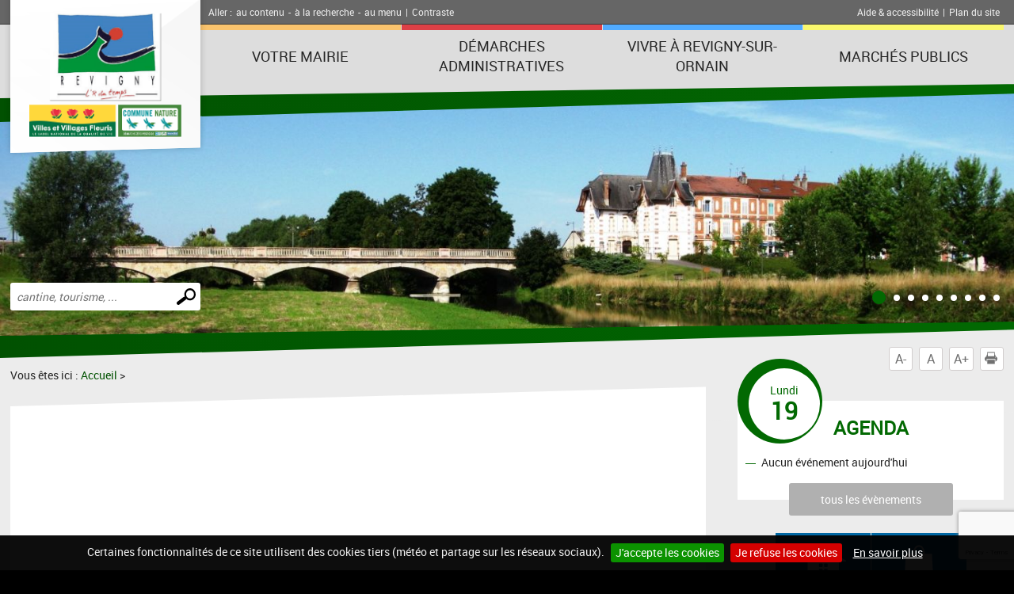

--- FILE ---
content_type: text/html; charset=UTF-8
request_url: https://www.revigny-sur-ornain.fr/a537-inscriptions-scolaires-2022-2023.html
body_size: 5350
content:
<!DOCTYPE html PUBLIC "-//W3C//DTD XHTML 1.0 Transitional//EN" "http://www.w3.org/TR/xhtml1/DTD/xhtml1-transitional.dtd">
<html xmlns="http://www.w3.org/1999/xhtml" lang="fr">
<head>
<meta http-equiv="Content-Type" content="text/html; charset=utf-8" />
<meta http-equiv="Content-Script-Type" content="text/javascript" />
<title>Revigny-sur-Ornain : site de la commune</title>
<meta name="keywords" content="" />
<meta name="description" content="" />
<meta property="og:type" content="website" />
<meta property="og:title" content="Revigny-sur-Ornain : site de la commune" />
<meta property="og:url" content="https://www.revigny-sur-ornain.fr/fiche-actualite.php" />
<meta property="og:description" content="" />
<meta name="twitter:card" content="summary_large_image" /><meta name="robots" content="index, follow, all" />
<meta name="viewport" content="width=device-width, initial-scale=1.0" />

<script type="text/javascript" src="js/jquery-2.1.4.min.js"></script>
<script type="text/javascript" src="mod_turbolead/tools/librairiejs/jqTurbolead/jqTurbolead.php"></script>
<script type="text/javascript" src="js/thickbox.min.js" ></script>
<script type="text/javascript" src="js/owl.carousel.min.js"></script>
<script type="text/javascript" src="js/jquery.dotdotdot.min.js"></script>
<script type="text/javascript" src="js/scrollToTop.min.js"></script>
<script type="text/javascript" src="js/jquery.validate.min.js"></script>
<script type="text/javascript" src="js/jquery.cookie.min.js"></script>
<script type="text/javascript" src="mod_turbolead/tools/librairiejs/jquery_cluetip/jquery.cluetip.min.js" ></script>
<script type="text/javascript" src="js/jquery.cookiebar.min.js" ></script>
<script type="text/javascript" src="js/script.min.js" ></script>

<link rel="stylesheet" type="text/css" href="css/normalize.min.css" />
<link rel="stylesheet" type="text/css" href="css/owl.carousel.min.css" />
<link rel="stylesheet" type="text/css" href="css/owl.transitions.min.css" />
<link rel="stylesheet"  type="text/css" href="css/thickbox.min.css" />
<link href="mod_turbolead/tools/librairiejs/jquery_cluetip/jquery.cluetip.css"  rel="stylesheet"  type="text/css"  />
<link rel="stylesheet" href="css/style.min.css" type="text/css" media="screen" />
<link href="css/style-print.min.css" rel="stylesheet" type="text/css" media="print" />

<link rel="alternate" type="application/rss+xml" title="RSS" href="https://revigny-sur-ornain.fr/flux-rss.php" />

<script src='https://www.google.com/recaptcha/api.js?render=6LfIFJAUAAAAAKWjOJH5uQWmIF385Pg4GVAFMpVr'></script>
<link rel="shortcut icon" href="favicon.ico" />
<script src="https://www.revigny-sur-ornain.fr/mod_turbolead/tools/librairiejs/pluginflash.js" type="text/javascript"></script>
<script src="https://www.revigny-sur-ornain.fr/js/custom-script.js" type="text/javascript"></script>
</head>
<body><div class="BodyContainer" >
	<header class="BodyHeader 12"  role="banner" >
		<div class="BodyHeader-top" >
			<div class="BodyHeader-nav" >
				<div class="AccessibilityBar">
    <div class="AccessibilityBar-content">
        <span class="AccessibilityBar-goto">Aller :</span><ul class="SkipNav">
            <li><a href="#MainContent">au contenu</a>-</li><!-- whitespace
    --><li><a href="#MainSearch">à la recherche</a>-</li><!-- whitespace
    --><li><a href="#MainNav">au menu</a>|</li>           
        </ul><ul class="ContrastNav">
            <li>
                <button id="ContrastButton" class="ContrastButton">Contraste</button>
            </li>        
        </ul>

        <ul class="HelpNav">
            <li><a href="accessibilite.php">Aide & accessibilité</a>|</li><!-- whitespace
    --><li><a href="plan-site.php">Plan du site</a></li>   
        </ul>
    </div>
</div> <p class="BodyHeader-logo Logo" >
	<a href="https://revigny-sur-ornain.fr"><img src="images/logo-revigny-min.png" alt="Courteuil Saint Nicolas d'Acy"></a></p>

				<nav class="MainNav-content"  role="navigation" >
					<button id="ToggleMenu" class="ToggleMenu" aria-expanded="false" aria-controls="MainNav">
<span class="ToggleNav-txt visuallyhidden"><span class="change-txt">Afficher</span> le menu</span>
<span class="ToggleMenu-topBar icoBar"></span>
<span class="ToggleMenu-middleBar icoBar"></span>
<span class="ToggleMenu-bottomBar icoBar"></span>
</button><ul id="MainNav" class="MainNav-list"><li class="child"><a href="#">Votre Mairie</a><ul><li><a href="https://www.revigny-sur-ornain.fr/affichage-legal.php">Affichage légal</a></li><li class="child"><a href="#">Le Conseil municipal</a><ul><li><a href="https://www.revigny-sur-ornain.fr/le-role-du-conseil-municipal.php">Le rôle du Conseil Municipal</a></li><li><a href="https://www.revigny-sur-ornain.fr/conseil-municipal.php">Présentation de l'équipe</a></li><li><a href="https://www.revigny-sur-ornain.fr/liste-des-comptes-rendus-du-conseil-municipal.php">Liste des comptes-rendus du Conseil Municipal</a></li></ul></li><li class="child"><a href="#">Les différentes Commissions</a><ul><li><a href="https://www.revigny-sur-ornain.fr/comission-des-finanaces.php">La Commission des finances</a></li><li><a href="https://www.revigny-sur-ornain.fr/commission-enfance-vie-scolaire-periscolaire.php">La Commission enfance, vie scolaire et périscolaire</a></li><li><a href="https://www.revigny-sur-ornain.fr/commission-environnement-cadre-vie.php">La Commission environnement et cadre de vie</a></li><li><a href="https://www.revigny-sur-ornain.fr/commission-monde-associatif-memoriel-vie-de-quartier.php">La Commission monde associatif, mémoriel et vie de quartier</a></li><li><a href="https://www.revigny-sur-ornain.fr/commission-appel-offres.php">La Commission d'appel d'offres</a></li></ul></li><li class="child"><a href="#">Action sociale</a><ul><li><a href="https://www.revigny-sur-ornain.fr/centre-communal-d-action-sociale.php">Le Centre Communal d'Action Sociale</a></li><li><a href="https://www.revigny-sur-ornain.fr/conseil-administration-ccas.php">Le Conseil d'Administration du CCAS</a></li><li><a href="https://www.revigny-sur-ornain.fr/foyer-residence-docteur-pierre-didon.php">La Résidence d'Autonomie Docteur Pierre DIDON</a></li></ul></li><li class="child"><a href="https://www.revigny-sur-ornain.fr/en-mairie.php">En Mairie</a><ul><li><a href="https://www.revigny-sur-ornain.fr/salles-communales.php">Les salles communales</a></li><li><a href="https://www.revigny-sur-ornain.fr/equipements-sportifs.php">Les équipements sportifs</a></li></ul></li><li><a href="https://www.revigny-sur-ornain.fr/bulletin-municipal.php">Le Bulletin Municipal l'R du temps</a></li><li><a href="https://www.revigny-sur-ornain.fr/petite-ville-de-demain.php">Programme Petites Villes de Demain</a></li></ul></li><li class="child"><a href="#">Démarches administratives</a><ul><li><a href="https://www.revigny-sur-ornain.fr/telechargements.php">Téléchargements</a></li><li class="child"><a href="#">Service de l'Etat civil</a><ul><li><a href="https://www.revigny-sur-ornain.fr/naissance.php">Naissance</a></li><li><a href="https://www.revigny-sur-ornain.fr/mariage.php">Mariage</a></li><li><a href="https://www.revigny-sur-ornain.fr/pacs.php">Pacs</a></li><li><a href="https://www.revigny-sur-ornain.fr/deces-cimetiere.php">Décès - Cimetière</a></li></ul></li><li class="child"><a href="#">Papiers - Citoyenneté</a><ul><li><a href="https://www.revigny-sur-ornain.fr/carte-national-d-identite.php">Carte nationale d'identité</a></li><li><a href="https://www.revigny-sur-ornain.fr/passeport-biometrique.php">Passeport biométrique </a></li><li><a href="https://www.revigny-sur-ornain.fr/autorisation-de-sortie-de-territoire.php">Autorisation de sortie de territoire</a></li><li><a href="https://www.revigny-sur-ornain.fr/carte-electorale.php">Carte électorale</a></li><li><a href="https://www.revigny-sur-ornain.fr/certificat-heredite.php">Certificat d'hérédité</a></li><li><a href="https://www.revigny-sur-ornain.fr/certificat-de-vie-commune.php">Certificat de vie commune</a></li><li><a href="https://www.revigny-sur-ornain.fr/attestation-accueil.php">Attestation d'accueil</a></li><li><a href="https://www.revigny-sur-ornain.fr/recensement-militaire.php">Recensement militaire</a></li><li><a href="https://www.revigny-sur-ornain.fr/carte-grise-permis.php">Carte grise - Permis</a></li></ul></li><li><a href="https://www.revigny-sur-ornain.fr/urbanisme.php">Service de l'Urbanisme</a></li><li><a href="https://www.revigny-sur-ornain.fr/plan-cadastral.php">Plan cadastral</a></li></ul></li><li class="child"><a href="#">Vivre à Revigny-sur-Ornain</a><ul><li class="child"><a href="#">Pour la Jeunesse</a><ul><li><a href="https://www.revigny-sur-ornain.fr/multi-accueil-mille-pattes.php">Le Multi accueil Mille Pattes</a></li><li><a href="https://www.revigny-sur-ornain.fr/ecoles.php">Les Ecoles</a></li><li><a href="https://www.revigny-sur-ornain.fr/restauration-scolaire.php">Le service de Restauration Scolaire</a></li><li><a href="https://www.revigny-sur-ornain.fr/garderie-periscolaire.php">Le service de Garderie périscolaire</a></li><li><a href="https://www.revigny-sur-ornain.fr/college.php">Le Collège Jean Moulin</a></li><li><a href="https://www.revigny-sur-ornain.fr/centre-de-loisirs.php">Les Centres de loisirs pour les vacances</a></li></ul></li><li><a href="https://www.revigny-sur-ornain.fr/commerces-artisans-entreprises.php">Les Commerces, Artisans et Entreprises</a></li><li><a href="https://www.revigny-sur-ornain.fr/associations.php">Les Associations</a></li><li><a href="https://www.revigny-sur-ornain.fr/vivre-ensemble.php">Bien vivre-ensemble</a></li><li><a href="https://www.revigny-sur-ornain.fr/defibrillateurs.php">Défibrillateurs</a></li><li><a href="https://www.revigny-sur-ornain.fr/numeros-utiles.php">Numéros utiles</a></li><li><a href="https://www.revigny-sur-ornain.fr/prevention-des-risques.php">Prévention des risques</a></li><li class="child"><a href="#">Patrimoine - Tourisme</a><ul><li><a href="https://www.revigny-sur-ornain.fr/syndicat-initiatives.php">Syndicat d'initiative</a></li><li><a href="https://www.revigny-sur-ornain.fr/lieux-monuments.php">Lieux et Monuments</a></li><li><a href="https://www.revigny-sur-ornain.fr/camping-aire-camping-car.php">Camping et aire de camping-car</a></li><li><a href="https://www.revigny-sur-ornain.fr/randonnees.php">Randonnées</a></li><li><a href="https://www.revigny-sur-ornain.fr/personnages-celebres.php">Personnages célèbres</a></li></ul></li><li class="child"><a href="https://www.revigny-sur-ornain.fr/espaces-verts.php">Les Espaces Verts</a><ul><li><a href="https://www.revigny-sur-ornain.fr/fleurissement.php">Fleurissement</a></li><li><a href="https://www.revigny-sur-ornain.fr/gestion-differenciee.php">Gestion différenciée</a></li><li><a href="https://www.revigny-sur-ornain.fr/schemas-de-plantation.php">Schémas de plantation</a></li><li><a href="https://www.revigny-sur-ornain.fr/zero-phyto.php">zero phyto</a></li><li><a href="https://www.revigny-sur-ornain.fr/environnement-nature.php">Environnement, Nature</a></li></ul></li><li><a href="https://www.revigny-sur-ornain.fr/les-jardins-familiaux.php">Les jardins familiaux</a></li><li><a href="https://www.revigny-sur-ornain.fr/plan-d-acces.php">Plan d'accès</a></li></ul></li><li class="child"><a href="#">Marchés publics</a><ul><li><a href="https://www.revigny-sur-ornain.fr/marche-public-en-cours.php">Marchés publics en cours</a></li><li><a href="https://www.revigny-sur-ornain.fr/marche-publics-passes.php">Marchés publics passés</a></li><li><a href="http://www.boamp.fr/" target="_blank">Site du BOAMP</a></li></ul></li></ul></nav>
			</div>
		</div>
		<button id="ToggleMainSearch" class="ToggleMainSearch" aria-expanded="false" aria-controls="MainSearch"><span class="ToggleMainSearch-txt visuallyhidden"><span class="change-txt">Afficher</span> le formulaire de recherche</span></button>
<form method="get" action="recherche.php" role="search" class="BodyHeader-mainSearch MainSearch" id="MainSearch" >
        <label for="web_keyword" class="visuallyhidden">Effectuer une recherche</label>
        <input id="web_keyword" name="web_keyword" value="" placeholder="cantine, tourisme, ..." type="search" class="MainSearch-keyword"><!-- whitespace
        --><input value="Chercher" title="Rechercher sur le site par mot clé" type="submit" class="MainSearch-submit">

</form>		<div class="BodyHeader-slideshow" >
			<div class="BannerSlideshow owl-carousel"  id="BannerSlideshow" >
						
			<div style="background-image:url(https://www.revigny-sur-ornain.fr/mod_turbolead/getvue.php/908_view.jpg?w=1500&h=1200&q=80)"></div>
			<div style="background-image:url(https://www.revigny-sur-ornain.fr/mod_turbolead/getvue.php/909_view.jpg?w=1500&h=1200&q=80)"></div>
			<div style="background-image:url(https://www.revigny-sur-ornain.fr/mod_turbolead/getvue.php/917_view.jpg?w=1500&h=1200&q=80)"></div>
			<div style="background-image:url(https://www.revigny-sur-ornain.fr/mod_turbolead/getvue.php/927_view.jpg?w=1500&h=1200&q=80)"></div>
			<div style="background-image:url(https://www.revigny-sur-ornain.fr/mod_turbolead/getvue.php/928_view.jpg?w=1500&h=1200&q=80)"></div>
			<div style="background-image:url(https://www.revigny-sur-ornain.fr/mod_turbolead/getvue.php/931_view.jpg?w=1500&h=1200&q=80)"></div>
			<div style="background-image:url(https://www.revigny-sur-ornain.fr/mod_turbolead/getvue.php/932_view.jpg?w=1500&h=1200&q=80)"></div>
			<div style="background-image:url(https://www.revigny-sur-ornain.fr/mod_turbolead/getvue.php/933_view.jpg?w=1500&h=1200&q=80)"></div>
			<div style="background-image:url(https://www.revigny-sur-ornain.fr/mod_turbolead/getvue.php/934_view.jpg?w=1500&h=1200&q=80)"></div>
	





</div>
		</div>
	</header>
	<div class="BodyContentLayout" >
		<div class="BodyContentLayout-inner" >
			<div class="BodyContent" >
				<ul class="ToolBox">
          <li><button id="DecreaseFontBtn" class="DecreaseFontBtn" type="button" title="Réduire le texte">A-</button></li><!-- whitespace
        --><li><button id="ResetFontBtn" class="ResetFontBtn" type="button" title="Taille du texte normale (activé)">A</button></li><!-- whitespace
        --><li><button id="IncreaseFontBtn" class="IncreaseFontBtn" type="button" title="Agrandir le texte">A+</button></li><!-- whitespace
        --><li><button id="PrintBtn" class="PrintBtn" type="button"><svg viewbox="0 0 512 512" xmlns="http://www.w3.org/2000/svg" role="presentation" aria-hidden="true">
                  <path d="m510 269c-11-65-81-84-81-84 0 0 0-40 0-56 0-9-17-11-17-11l-1-99-308 0 0 98c0 0-20 3-20 12 0 15 0 54 0 54 0 0-71 26-82 91-12 73 67 126 67 126l10 0 0-102 354-1 0 103 12 0c0 0 81-50 66-131z m-130-85l-253 0 0-138 253 0z m69 58l-26 0 0-26 26 0z m-348 84l308 0 0 167-308 0z"/>
                </svg> Imprimer</button></li>
</ul> <main class="MainContent"  id="MainContent" >
<p class="Breadcrumb" >
	Vous êtes ici : <a href="index.php" >Accueil</a>&nbsp;&gt;&nbsp;<span class="web_last"></span></p>
<div class="MainContent-main" >
	<div class="MainContent-inner" >
				<div class="SocialSharingArea" >
			&nbsp;</div>
	</div>
</div>
</main>
<div class="Sidebar" >
	<div class="EventsBox">
<h2>Agenda</h2>
<time class="EventsBoxDay" datetime="2026-01-19"><span class="EventsBoxDay-inner">Lundi <span class="EventsBoxDay-num">19</span></span></time>

<ul class="EventsBox-list">
			<li>Aucun événement aujourd'hui</li>
	</ul>
<p class="EventsBox-more"><a href="agenda.php?date_agenda=2026-01" class="darkBtn">tous les évènements</a></p>
</div> <ul id="OneClicBox" class="OneClicBox"><li class="OneClicBox-renting"><a href="https://www.revigny-sur-ornain.fr/salles-communales.php">Salles communales</a></li><li class="OneClicBox-shop"><a href="https://www.revigny-sur-ornain.fr/commerces.php">Commerces</a></li><li class="OneClicBox-cafeteria"><a href="https://www.revigny-sur-ornain.fr/restauration-scolaire.php">Restauration scolaire</a></li></ul> <div class="MeteoBox">
<h2 class="h1"><span>Météo</span></h2>
<div class="MeteoBox-cookie">Vous devez <a href="cookies.php">accepter les cookies</a> pour voir la météo.</div>
</div></div>
<div class="DidSlideshowIframe"  style="text-align: center;" >
	&nbsp;&nbsp;&nbsp;&nbsp;&nbsp;&nbsp;&nbsp;&nbsp;&nbsp;&nbsp;&nbsp;&nbsp;</div>
<div class="clearfix" >
	&nbsp;</div>
</div>
		</div>
	</div>
	<footer class="BodyFooter"  role="contentinfo" >
		<div class="BodyFooter-content" >
			<address class="FooterAddress">
<strong>Mairie de Revigny-sur-Ornain - 1, Place Pierre-Gaxotte 55800  Revigny-sur-Ornain</strong><br />
Lundi : 8h30 à 12h et 13h30 à 17h&nbsp;&nbsp;<br />
Mardi : 8h30 à 12h sur rendez-vous uniquement pour les demandes de passeport et CNI&nbsp; et 13h30 à 17h&nbsp;&nbsp;<br />
Mercredi : 8h30 à 12h et 13h30 à 17h&nbsp;&nbsp;<br />
Jeudi : 8h30 à 12h sur rendez-vous sur rendez-vous uniquement pour les demandes de passeport et CNI et 13h30 à 17h&nbsp;&nbsp;<br />
Vendredi : 8 h30 à 12h et fermé l’après-midi.<br />
Samedi : fermé<br />
&nbsp;<br />Tél. : +33 (0)3 29 70 50 55</address> <ul class="FooterPics">
<li class="FooterPics-location"><img alt="" src="images/location.png" /> <span class="FooterPics-locationText">Département de la Meuse (55)</span></li>		
		
			<li><img class="" alt="" src="https://www.revigny-sur-ornain.fr/mod_turbolead/getvue.php/913_view.jpg?w=243&amp;h=142&amp;q=80" /></li>
			<li><img class="" alt="" src="https://www.revigny-sur-ornain.fr/mod_turbolead/getvue.php/912_view.jpg?w=243&amp;h=142&amp;q=80" /></li>
			<li><img class="" alt="" src="https://www.revigny-sur-ornain.fr/mod_turbolead/getvue.php/898_view.jpg?w=243&amp;h=142&amp;q=80" /></li>
		
</ul>





 <ul id="FooterNav" class="FooterNav"><li><a href="https://www.revigny-sur-ornain.fr/" accesskey="1">Accueil</a></li><li><a href="https://www.revigny-sur-ornain.fr/contact.php" accesskey="7">Contact</a></li><li><a href="https://www.revigny-sur-ornain.fr/plan-site.php" accesskey="3">Plan du site</a></li><li><a href="https://www.revigny-sur-ornain.fr/mentions-legales.php">Mentions légales</a></li><li><a href="https://www.revigny-sur-ornain.fr/accessibilite.php" accesskey="6">Accessibilité</a></li><li><a href="https://www.revigny-sur-ornain.fr/cookies.php">Cookies</a></li><li><a href="http://www.macommune.com" target="_blank">Site internet pour communes</a></li></ul></div>
	</footer>
</div>
<br />

<!-- Piwik -->
	<script type='text/javascript'>
	  var _paq = _paq || [];
   _paq.push([function() {
     var self = this;
     function getOriginalVisitorCookieTimeout() {
       var now = new Date(),
           nowTs = Math.round(now.getTime() / 1000),
           visitorInfo = self.getVisitorInfo();
       var createTs = parseInt(visitorInfo[2]);
       var cookieTimeout = 33696000; // 13 mois en secondes
       var originalTimeout = createTs + cookieTimeout - nowTs;
       return originalTimeout;
     }
     this.setVisitorCookieTimeout( getOriginalVisitorCookieTimeout() );
   }]);
	  _paq.push(['trackPageView']);
	  _paq.push(['enableLinkTracking']);
	  _paq.push(['appendToTrackingUrl', 'bots=1']);
	  (function() {
	    var u=(('https:' == document.location.protocol) ? 'https' : 'http') + '://piwik.logipro.com/piwik/';
	    _paq.push(['setTrackerUrl', u+'piwik.php']);
	    _paq.push(['setSiteId', 134]);
	    var d=document, g=d.createElement('script'), s=d.getElementsByTagName('script')[0]; g.type='text/javascript';
	    g.defer=true; g.async=true; g.src=u+'piwik.js'; s.parentNode.insertBefore(g,s);
	  })();
	</script>
	<noscript><p><img src='https://piwik.logipro.com/piwik/piwik.php?idsite=134&rec=1&bots=1' style='border:0;' alt='' /></p></noscript>
<!-- End Piwik Code -->

</body></html>

--- FILE ---
content_type: text/html; charset=utf-8
request_url: https://www.google.com/recaptcha/api2/anchor?ar=1&k=6LfIFJAUAAAAAKWjOJH5uQWmIF385Pg4GVAFMpVr&co=aHR0cHM6Ly93d3cucmV2aWdueS1zdXItb3JuYWluLmZyOjQ0Mw..&hl=en&v=PoyoqOPhxBO7pBk68S4YbpHZ&size=invisible&anchor-ms=20000&execute-ms=30000&cb=dm2hygjki9mh
body_size: 48752
content:
<!DOCTYPE HTML><html dir="ltr" lang="en"><head><meta http-equiv="Content-Type" content="text/html; charset=UTF-8">
<meta http-equiv="X-UA-Compatible" content="IE=edge">
<title>reCAPTCHA</title>
<style type="text/css">
/* cyrillic-ext */
@font-face {
  font-family: 'Roboto';
  font-style: normal;
  font-weight: 400;
  font-stretch: 100%;
  src: url(//fonts.gstatic.com/s/roboto/v48/KFO7CnqEu92Fr1ME7kSn66aGLdTylUAMa3GUBHMdazTgWw.woff2) format('woff2');
  unicode-range: U+0460-052F, U+1C80-1C8A, U+20B4, U+2DE0-2DFF, U+A640-A69F, U+FE2E-FE2F;
}
/* cyrillic */
@font-face {
  font-family: 'Roboto';
  font-style: normal;
  font-weight: 400;
  font-stretch: 100%;
  src: url(//fonts.gstatic.com/s/roboto/v48/KFO7CnqEu92Fr1ME7kSn66aGLdTylUAMa3iUBHMdazTgWw.woff2) format('woff2');
  unicode-range: U+0301, U+0400-045F, U+0490-0491, U+04B0-04B1, U+2116;
}
/* greek-ext */
@font-face {
  font-family: 'Roboto';
  font-style: normal;
  font-weight: 400;
  font-stretch: 100%;
  src: url(//fonts.gstatic.com/s/roboto/v48/KFO7CnqEu92Fr1ME7kSn66aGLdTylUAMa3CUBHMdazTgWw.woff2) format('woff2');
  unicode-range: U+1F00-1FFF;
}
/* greek */
@font-face {
  font-family: 'Roboto';
  font-style: normal;
  font-weight: 400;
  font-stretch: 100%;
  src: url(//fonts.gstatic.com/s/roboto/v48/KFO7CnqEu92Fr1ME7kSn66aGLdTylUAMa3-UBHMdazTgWw.woff2) format('woff2');
  unicode-range: U+0370-0377, U+037A-037F, U+0384-038A, U+038C, U+038E-03A1, U+03A3-03FF;
}
/* math */
@font-face {
  font-family: 'Roboto';
  font-style: normal;
  font-weight: 400;
  font-stretch: 100%;
  src: url(//fonts.gstatic.com/s/roboto/v48/KFO7CnqEu92Fr1ME7kSn66aGLdTylUAMawCUBHMdazTgWw.woff2) format('woff2');
  unicode-range: U+0302-0303, U+0305, U+0307-0308, U+0310, U+0312, U+0315, U+031A, U+0326-0327, U+032C, U+032F-0330, U+0332-0333, U+0338, U+033A, U+0346, U+034D, U+0391-03A1, U+03A3-03A9, U+03B1-03C9, U+03D1, U+03D5-03D6, U+03F0-03F1, U+03F4-03F5, U+2016-2017, U+2034-2038, U+203C, U+2040, U+2043, U+2047, U+2050, U+2057, U+205F, U+2070-2071, U+2074-208E, U+2090-209C, U+20D0-20DC, U+20E1, U+20E5-20EF, U+2100-2112, U+2114-2115, U+2117-2121, U+2123-214F, U+2190, U+2192, U+2194-21AE, U+21B0-21E5, U+21F1-21F2, U+21F4-2211, U+2213-2214, U+2216-22FF, U+2308-230B, U+2310, U+2319, U+231C-2321, U+2336-237A, U+237C, U+2395, U+239B-23B7, U+23D0, U+23DC-23E1, U+2474-2475, U+25AF, U+25B3, U+25B7, U+25BD, U+25C1, U+25CA, U+25CC, U+25FB, U+266D-266F, U+27C0-27FF, U+2900-2AFF, U+2B0E-2B11, U+2B30-2B4C, U+2BFE, U+3030, U+FF5B, U+FF5D, U+1D400-1D7FF, U+1EE00-1EEFF;
}
/* symbols */
@font-face {
  font-family: 'Roboto';
  font-style: normal;
  font-weight: 400;
  font-stretch: 100%;
  src: url(//fonts.gstatic.com/s/roboto/v48/KFO7CnqEu92Fr1ME7kSn66aGLdTylUAMaxKUBHMdazTgWw.woff2) format('woff2');
  unicode-range: U+0001-000C, U+000E-001F, U+007F-009F, U+20DD-20E0, U+20E2-20E4, U+2150-218F, U+2190, U+2192, U+2194-2199, U+21AF, U+21E6-21F0, U+21F3, U+2218-2219, U+2299, U+22C4-22C6, U+2300-243F, U+2440-244A, U+2460-24FF, U+25A0-27BF, U+2800-28FF, U+2921-2922, U+2981, U+29BF, U+29EB, U+2B00-2BFF, U+4DC0-4DFF, U+FFF9-FFFB, U+10140-1018E, U+10190-1019C, U+101A0, U+101D0-101FD, U+102E0-102FB, U+10E60-10E7E, U+1D2C0-1D2D3, U+1D2E0-1D37F, U+1F000-1F0FF, U+1F100-1F1AD, U+1F1E6-1F1FF, U+1F30D-1F30F, U+1F315, U+1F31C, U+1F31E, U+1F320-1F32C, U+1F336, U+1F378, U+1F37D, U+1F382, U+1F393-1F39F, U+1F3A7-1F3A8, U+1F3AC-1F3AF, U+1F3C2, U+1F3C4-1F3C6, U+1F3CA-1F3CE, U+1F3D4-1F3E0, U+1F3ED, U+1F3F1-1F3F3, U+1F3F5-1F3F7, U+1F408, U+1F415, U+1F41F, U+1F426, U+1F43F, U+1F441-1F442, U+1F444, U+1F446-1F449, U+1F44C-1F44E, U+1F453, U+1F46A, U+1F47D, U+1F4A3, U+1F4B0, U+1F4B3, U+1F4B9, U+1F4BB, U+1F4BF, U+1F4C8-1F4CB, U+1F4D6, U+1F4DA, U+1F4DF, U+1F4E3-1F4E6, U+1F4EA-1F4ED, U+1F4F7, U+1F4F9-1F4FB, U+1F4FD-1F4FE, U+1F503, U+1F507-1F50B, U+1F50D, U+1F512-1F513, U+1F53E-1F54A, U+1F54F-1F5FA, U+1F610, U+1F650-1F67F, U+1F687, U+1F68D, U+1F691, U+1F694, U+1F698, U+1F6AD, U+1F6B2, U+1F6B9-1F6BA, U+1F6BC, U+1F6C6-1F6CF, U+1F6D3-1F6D7, U+1F6E0-1F6EA, U+1F6F0-1F6F3, U+1F6F7-1F6FC, U+1F700-1F7FF, U+1F800-1F80B, U+1F810-1F847, U+1F850-1F859, U+1F860-1F887, U+1F890-1F8AD, U+1F8B0-1F8BB, U+1F8C0-1F8C1, U+1F900-1F90B, U+1F93B, U+1F946, U+1F984, U+1F996, U+1F9E9, U+1FA00-1FA6F, U+1FA70-1FA7C, U+1FA80-1FA89, U+1FA8F-1FAC6, U+1FACE-1FADC, U+1FADF-1FAE9, U+1FAF0-1FAF8, U+1FB00-1FBFF;
}
/* vietnamese */
@font-face {
  font-family: 'Roboto';
  font-style: normal;
  font-weight: 400;
  font-stretch: 100%;
  src: url(//fonts.gstatic.com/s/roboto/v48/KFO7CnqEu92Fr1ME7kSn66aGLdTylUAMa3OUBHMdazTgWw.woff2) format('woff2');
  unicode-range: U+0102-0103, U+0110-0111, U+0128-0129, U+0168-0169, U+01A0-01A1, U+01AF-01B0, U+0300-0301, U+0303-0304, U+0308-0309, U+0323, U+0329, U+1EA0-1EF9, U+20AB;
}
/* latin-ext */
@font-face {
  font-family: 'Roboto';
  font-style: normal;
  font-weight: 400;
  font-stretch: 100%;
  src: url(//fonts.gstatic.com/s/roboto/v48/KFO7CnqEu92Fr1ME7kSn66aGLdTylUAMa3KUBHMdazTgWw.woff2) format('woff2');
  unicode-range: U+0100-02BA, U+02BD-02C5, U+02C7-02CC, U+02CE-02D7, U+02DD-02FF, U+0304, U+0308, U+0329, U+1D00-1DBF, U+1E00-1E9F, U+1EF2-1EFF, U+2020, U+20A0-20AB, U+20AD-20C0, U+2113, U+2C60-2C7F, U+A720-A7FF;
}
/* latin */
@font-face {
  font-family: 'Roboto';
  font-style: normal;
  font-weight: 400;
  font-stretch: 100%;
  src: url(//fonts.gstatic.com/s/roboto/v48/KFO7CnqEu92Fr1ME7kSn66aGLdTylUAMa3yUBHMdazQ.woff2) format('woff2');
  unicode-range: U+0000-00FF, U+0131, U+0152-0153, U+02BB-02BC, U+02C6, U+02DA, U+02DC, U+0304, U+0308, U+0329, U+2000-206F, U+20AC, U+2122, U+2191, U+2193, U+2212, U+2215, U+FEFF, U+FFFD;
}
/* cyrillic-ext */
@font-face {
  font-family: 'Roboto';
  font-style: normal;
  font-weight: 500;
  font-stretch: 100%;
  src: url(//fonts.gstatic.com/s/roboto/v48/KFO7CnqEu92Fr1ME7kSn66aGLdTylUAMa3GUBHMdazTgWw.woff2) format('woff2');
  unicode-range: U+0460-052F, U+1C80-1C8A, U+20B4, U+2DE0-2DFF, U+A640-A69F, U+FE2E-FE2F;
}
/* cyrillic */
@font-face {
  font-family: 'Roboto';
  font-style: normal;
  font-weight: 500;
  font-stretch: 100%;
  src: url(//fonts.gstatic.com/s/roboto/v48/KFO7CnqEu92Fr1ME7kSn66aGLdTylUAMa3iUBHMdazTgWw.woff2) format('woff2');
  unicode-range: U+0301, U+0400-045F, U+0490-0491, U+04B0-04B1, U+2116;
}
/* greek-ext */
@font-face {
  font-family: 'Roboto';
  font-style: normal;
  font-weight: 500;
  font-stretch: 100%;
  src: url(//fonts.gstatic.com/s/roboto/v48/KFO7CnqEu92Fr1ME7kSn66aGLdTylUAMa3CUBHMdazTgWw.woff2) format('woff2');
  unicode-range: U+1F00-1FFF;
}
/* greek */
@font-face {
  font-family: 'Roboto';
  font-style: normal;
  font-weight: 500;
  font-stretch: 100%;
  src: url(//fonts.gstatic.com/s/roboto/v48/KFO7CnqEu92Fr1ME7kSn66aGLdTylUAMa3-UBHMdazTgWw.woff2) format('woff2');
  unicode-range: U+0370-0377, U+037A-037F, U+0384-038A, U+038C, U+038E-03A1, U+03A3-03FF;
}
/* math */
@font-face {
  font-family: 'Roboto';
  font-style: normal;
  font-weight: 500;
  font-stretch: 100%;
  src: url(//fonts.gstatic.com/s/roboto/v48/KFO7CnqEu92Fr1ME7kSn66aGLdTylUAMawCUBHMdazTgWw.woff2) format('woff2');
  unicode-range: U+0302-0303, U+0305, U+0307-0308, U+0310, U+0312, U+0315, U+031A, U+0326-0327, U+032C, U+032F-0330, U+0332-0333, U+0338, U+033A, U+0346, U+034D, U+0391-03A1, U+03A3-03A9, U+03B1-03C9, U+03D1, U+03D5-03D6, U+03F0-03F1, U+03F4-03F5, U+2016-2017, U+2034-2038, U+203C, U+2040, U+2043, U+2047, U+2050, U+2057, U+205F, U+2070-2071, U+2074-208E, U+2090-209C, U+20D0-20DC, U+20E1, U+20E5-20EF, U+2100-2112, U+2114-2115, U+2117-2121, U+2123-214F, U+2190, U+2192, U+2194-21AE, U+21B0-21E5, U+21F1-21F2, U+21F4-2211, U+2213-2214, U+2216-22FF, U+2308-230B, U+2310, U+2319, U+231C-2321, U+2336-237A, U+237C, U+2395, U+239B-23B7, U+23D0, U+23DC-23E1, U+2474-2475, U+25AF, U+25B3, U+25B7, U+25BD, U+25C1, U+25CA, U+25CC, U+25FB, U+266D-266F, U+27C0-27FF, U+2900-2AFF, U+2B0E-2B11, U+2B30-2B4C, U+2BFE, U+3030, U+FF5B, U+FF5D, U+1D400-1D7FF, U+1EE00-1EEFF;
}
/* symbols */
@font-face {
  font-family: 'Roboto';
  font-style: normal;
  font-weight: 500;
  font-stretch: 100%;
  src: url(//fonts.gstatic.com/s/roboto/v48/KFO7CnqEu92Fr1ME7kSn66aGLdTylUAMaxKUBHMdazTgWw.woff2) format('woff2');
  unicode-range: U+0001-000C, U+000E-001F, U+007F-009F, U+20DD-20E0, U+20E2-20E4, U+2150-218F, U+2190, U+2192, U+2194-2199, U+21AF, U+21E6-21F0, U+21F3, U+2218-2219, U+2299, U+22C4-22C6, U+2300-243F, U+2440-244A, U+2460-24FF, U+25A0-27BF, U+2800-28FF, U+2921-2922, U+2981, U+29BF, U+29EB, U+2B00-2BFF, U+4DC0-4DFF, U+FFF9-FFFB, U+10140-1018E, U+10190-1019C, U+101A0, U+101D0-101FD, U+102E0-102FB, U+10E60-10E7E, U+1D2C0-1D2D3, U+1D2E0-1D37F, U+1F000-1F0FF, U+1F100-1F1AD, U+1F1E6-1F1FF, U+1F30D-1F30F, U+1F315, U+1F31C, U+1F31E, U+1F320-1F32C, U+1F336, U+1F378, U+1F37D, U+1F382, U+1F393-1F39F, U+1F3A7-1F3A8, U+1F3AC-1F3AF, U+1F3C2, U+1F3C4-1F3C6, U+1F3CA-1F3CE, U+1F3D4-1F3E0, U+1F3ED, U+1F3F1-1F3F3, U+1F3F5-1F3F7, U+1F408, U+1F415, U+1F41F, U+1F426, U+1F43F, U+1F441-1F442, U+1F444, U+1F446-1F449, U+1F44C-1F44E, U+1F453, U+1F46A, U+1F47D, U+1F4A3, U+1F4B0, U+1F4B3, U+1F4B9, U+1F4BB, U+1F4BF, U+1F4C8-1F4CB, U+1F4D6, U+1F4DA, U+1F4DF, U+1F4E3-1F4E6, U+1F4EA-1F4ED, U+1F4F7, U+1F4F9-1F4FB, U+1F4FD-1F4FE, U+1F503, U+1F507-1F50B, U+1F50D, U+1F512-1F513, U+1F53E-1F54A, U+1F54F-1F5FA, U+1F610, U+1F650-1F67F, U+1F687, U+1F68D, U+1F691, U+1F694, U+1F698, U+1F6AD, U+1F6B2, U+1F6B9-1F6BA, U+1F6BC, U+1F6C6-1F6CF, U+1F6D3-1F6D7, U+1F6E0-1F6EA, U+1F6F0-1F6F3, U+1F6F7-1F6FC, U+1F700-1F7FF, U+1F800-1F80B, U+1F810-1F847, U+1F850-1F859, U+1F860-1F887, U+1F890-1F8AD, U+1F8B0-1F8BB, U+1F8C0-1F8C1, U+1F900-1F90B, U+1F93B, U+1F946, U+1F984, U+1F996, U+1F9E9, U+1FA00-1FA6F, U+1FA70-1FA7C, U+1FA80-1FA89, U+1FA8F-1FAC6, U+1FACE-1FADC, U+1FADF-1FAE9, U+1FAF0-1FAF8, U+1FB00-1FBFF;
}
/* vietnamese */
@font-face {
  font-family: 'Roboto';
  font-style: normal;
  font-weight: 500;
  font-stretch: 100%;
  src: url(//fonts.gstatic.com/s/roboto/v48/KFO7CnqEu92Fr1ME7kSn66aGLdTylUAMa3OUBHMdazTgWw.woff2) format('woff2');
  unicode-range: U+0102-0103, U+0110-0111, U+0128-0129, U+0168-0169, U+01A0-01A1, U+01AF-01B0, U+0300-0301, U+0303-0304, U+0308-0309, U+0323, U+0329, U+1EA0-1EF9, U+20AB;
}
/* latin-ext */
@font-face {
  font-family: 'Roboto';
  font-style: normal;
  font-weight: 500;
  font-stretch: 100%;
  src: url(//fonts.gstatic.com/s/roboto/v48/KFO7CnqEu92Fr1ME7kSn66aGLdTylUAMa3KUBHMdazTgWw.woff2) format('woff2');
  unicode-range: U+0100-02BA, U+02BD-02C5, U+02C7-02CC, U+02CE-02D7, U+02DD-02FF, U+0304, U+0308, U+0329, U+1D00-1DBF, U+1E00-1E9F, U+1EF2-1EFF, U+2020, U+20A0-20AB, U+20AD-20C0, U+2113, U+2C60-2C7F, U+A720-A7FF;
}
/* latin */
@font-face {
  font-family: 'Roboto';
  font-style: normal;
  font-weight: 500;
  font-stretch: 100%;
  src: url(//fonts.gstatic.com/s/roboto/v48/KFO7CnqEu92Fr1ME7kSn66aGLdTylUAMa3yUBHMdazQ.woff2) format('woff2');
  unicode-range: U+0000-00FF, U+0131, U+0152-0153, U+02BB-02BC, U+02C6, U+02DA, U+02DC, U+0304, U+0308, U+0329, U+2000-206F, U+20AC, U+2122, U+2191, U+2193, U+2212, U+2215, U+FEFF, U+FFFD;
}
/* cyrillic-ext */
@font-face {
  font-family: 'Roboto';
  font-style: normal;
  font-weight: 900;
  font-stretch: 100%;
  src: url(//fonts.gstatic.com/s/roboto/v48/KFO7CnqEu92Fr1ME7kSn66aGLdTylUAMa3GUBHMdazTgWw.woff2) format('woff2');
  unicode-range: U+0460-052F, U+1C80-1C8A, U+20B4, U+2DE0-2DFF, U+A640-A69F, U+FE2E-FE2F;
}
/* cyrillic */
@font-face {
  font-family: 'Roboto';
  font-style: normal;
  font-weight: 900;
  font-stretch: 100%;
  src: url(//fonts.gstatic.com/s/roboto/v48/KFO7CnqEu92Fr1ME7kSn66aGLdTylUAMa3iUBHMdazTgWw.woff2) format('woff2');
  unicode-range: U+0301, U+0400-045F, U+0490-0491, U+04B0-04B1, U+2116;
}
/* greek-ext */
@font-face {
  font-family: 'Roboto';
  font-style: normal;
  font-weight: 900;
  font-stretch: 100%;
  src: url(//fonts.gstatic.com/s/roboto/v48/KFO7CnqEu92Fr1ME7kSn66aGLdTylUAMa3CUBHMdazTgWw.woff2) format('woff2');
  unicode-range: U+1F00-1FFF;
}
/* greek */
@font-face {
  font-family: 'Roboto';
  font-style: normal;
  font-weight: 900;
  font-stretch: 100%;
  src: url(//fonts.gstatic.com/s/roboto/v48/KFO7CnqEu92Fr1ME7kSn66aGLdTylUAMa3-UBHMdazTgWw.woff2) format('woff2');
  unicode-range: U+0370-0377, U+037A-037F, U+0384-038A, U+038C, U+038E-03A1, U+03A3-03FF;
}
/* math */
@font-face {
  font-family: 'Roboto';
  font-style: normal;
  font-weight: 900;
  font-stretch: 100%;
  src: url(//fonts.gstatic.com/s/roboto/v48/KFO7CnqEu92Fr1ME7kSn66aGLdTylUAMawCUBHMdazTgWw.woff2) format('woff2');
  unicode-range: U+0302-0303, U+0305, U+0307-0308, U+0310, U+0312, U+0315, U+031A, U+0326-0327, U+032C, U+032F-0330, U+0332-0333, U+0338, U+033A, U+0346, U+034D, U+0391-03A1, U+03A3-03A9, U+03B1-03C9, U+03D1, U+03D5-03D6, U+03F0-03F1, U+03F4-03F5, U+2016-2017, U+2034-2038, U+203C, U+2040, U+2043, U+2047, U+2050, U+2057, U+205F, U+2070-2071, U+2074-208E, U+2090-209C, U+20D0-20DC, U+20E1, U+20E5-20EF, U+2100-2112, U+2114-2115, U+2117-2121, U+2123-214F, U+2190, U+2192, U+2194-21AE, U+21B0-21E5, U+21F1-21F2, U+21F4-2211, U+2213-2214, U+2216-22FF, U+2308-230B, U+2310, U+2319, U+231C-2321, U+2336-237A, U+237C, U+2395, U+239B-23B7, U+23D0, U+23DC-23E1, U+2474-2475, U+25AF, U+25B3, U+25B7, U+25BD, U+25C1, U+25CA, U+25CC, U+25FB, U+266D-266F, U+27C0-27FF, U+2900-2AFF, U+2B0E-2B11, U+2B30-2B4C, U+2BFE, U+3030, U+FF5B, U+FF5D, U+1D400-1D7FF, U+1EE00-1EEFF;
}
/* symbols */
@font-face {
  font-family: 'Roboto';
  font-style: normal;
  font-weight: 900;
  font-stretch: 100%;
  src: url(//fonts.gstatic.com/s/roboto/v48/KFO7CnqEu92Fr1ME7kSn66aGLdTylUAMaxKUBHMdazTgWw.woff2) format('woff2');
  unicode-range: U+0001-000C, U+000E-001F, U+007F-009F, U+20DD-20E0, U+20E2-20E4, U+2150-218F, U+2190, U+2192, U+2194-2199, U+21AF, U+21E6-21F0, U+21F3, U+2218-2219, U+2299, U+22C4-22C6, U+2300-243F, U+2440-244A, U+2460-24FF, U+25A0-27BF, U+2800-28FF, U+2921-2922, U+2981, U+29BF, U+29EB, U+2B00-2BFF, U+4DC0-4DFF, U+FFF9-FFFB, U+10140-1018E, U+10190-1019C, U+101A0, U+101D0-101FD, U+102E0-102FB, U+10E60-10E7E, U+1D2C0-1D2D3, U+1D2E0-1D37F, U+1F000-1F0FF, U+1F100-1F1AD, U+1F1E6-1F1FF, U+1F30D-1F30F, U+1F315, U+1F31C, U+1F31E, U+1F320-1F32C, U+1F336, U+1F378, U+1F37D, U+1F382, U+1F393-1F39F, U+1F3A7-1F3A8, U+1F3AC-1F3AF, U+1F3C2, U+1F3C4-1F3C6, U+1F3CA-1F3CE, U+1F3D4-1F3E0, U+1F3ED, U+1F3F1-1F3F3, U+1F3F5-1F3F7, U+1F408, U+1F415, U+1F41F, U+1F426, U+1F43F, U+1F441-1F442, U+1F444, U+1F446-1F449, U+1F44C-1F44E, U+1F453, U+1F46A, U+1F47D, U+1F4A3, U+1F4B0, U+1F4B3, U+1F4B9, U+1F4BB, U+1F4BF, U+1F4C8-1F4CB, U+1F4D6, U+1F4DA, U+1F4DF, U+1F4E3-1F4E6, U+1F4EA-1F4ED, U+1F4F7, U+1F4F9-1F4FB, U+1F4FD-1F4FE, U+1F503, U+1F507-1F50B, U+1F50D, U+1F512-1F513, U+1F53E-1F54A, U+1F54F-1F5FA, U+1F610, U+1F650-1F67F, U+1F687, U+1F68D, U+1F691, U+1F694, U+1F698, U+1F6AD, U+1F6B2, U+1F6B9-1F6BA, U+1F6BC, U+1F6C6-1F6CF, U+1F6D3-1F6D7, U+1F6E0-1F6EA, U+1F6F0-1F6F3, U+1F6F7-1F6FC, U+1F700-1F7FF, U+1F800-1F80B, U+1F810-1F847, U+1F850-1F859, U+1F860-1F887, U+1F890-1F8AD, U+1F8B0-1F8BB, U+1F8C0-1F8C1, U+1F900-1F90B, U+1F93B, U+1F946, U+1F984, U+1F996, U+1F9E9, U+1FA00-1FA6F, U+1FA70-1FA7C, U+1FA80-1FA89, U+1FA8F-1FAC6, U+1FACE-1FADC, U+1FADF-1FAE9, U+1FAF0-1FAF8, U+1FB00-1FBFF;
}
/* vietnamese */
@font-face {
  font-family: 'Roboto';
  font-style: normal;
  font-weight: 900;
  font-stretch: 100%;
  src: url(//fonts.gstatic.com/s/roboto/v48/KFO7CnqEu92Fr1ME7kSn66aGLdTylUAMa3OUBHMdazTgWw.woff2) format('woff2');
  unicode-range: U+0102-0103, U+0110-0111, U+0128-0129, U+0168-0169, U+01A0-01A1, U+01AF-01B0, U+0300-0301, U+0303-0304, U+0308-0309, U+0323, U+0329, U+1EA0-1EF9, U+20AB;
}
/* latin-ext */
@font-face {
  font-family: 'Roboto';
  font-style: normal;
  font-weight: 900;
  font-stretch: 100%;
  src: url(//fonts.gstatic.com/s/roboto/v48/KFO7CnqEu92Fr1ME7kSn66aGLdTylUAMa3KUBHMdazTgWw.woff2) format('woff2');
  unicode-range: U+0100-02BA, U+02BD-02C5, U+02C7-02CC, U+02CE-02D7, U+02DD-02FF, U+0304, U+0308, U+0329, U+1D00-1DBF, U+1E00-1E9F, U+1EF2-1EFF, U+2020, U+20A0-20AB, U+20AD-20C0, U+2113, U+2C60-2C7F, U+A720-A7FF;
}
/* latin */
@font-face {
  font-family: 'Roboto';
  font-style: normal;
  font-weight: 900;
  font-stretch: 100%;
  src: url(//fonts.gstatic.com/s/roboto/v48/KFO7CnqEu92Fr1ME7kSn66aGLdTylUAMa3yUBHMdazQ.woff2) format('woff2');
  unicode-range: U+0000-00FF, U+0131, U+0152-0153, U+02BB-02BC, U+02C6, U+02DA, U+02DC, U+0304, U+0308, U+0329, U+2000-206F, U+20AC, U+2122, U+2191, U+2193, U+2212, U+2215, U+FEFF, U+FFFD;
}

</style>
<link rel="stylesheet" type="text/css" href="https://www.gstatic.com/recaptcha/releases/PoyoqOPhxBO7pBk68S4YbpHZ/styles__ltr.css">
<script nonce="SiuZapFtKrs4GywwwBn-IQ" type="text/javascript">window['__recaptcha_api'] = 'https://www.google.com/recaptcha/api2/';</script>
<script type="text/javascript" src="https://www.gstatic.com/recaptcha/releases/PoyoqOPhxBO7pBk68S4YbpHZ/recaptcha__en.js" nonce="SiuZapFtKrs4GywwwBn-IQ">
      
    </script></head>
<body><div id="rc-anchor-alert" class="rc-anchor-alert"></div>
<input type="hidden" id="recaptcha-token" value="[base64]">
<script type="text/javascript" nonce="SiuZapFtKrs4GywwwBn-IQ">
      recaptcha.anchor.Main.init("[\x22ainput\x22,[\x22bgdata\x22,\x22\x22,\[base64]/[base64]/UltIKytdPWE6KGE8MjA0OD9SW0grK109YT4+NnwxOTI6KChhJjY0NTEyKT09NTUyOTYmJnErMTxoLmxlbmd0aCYmKGguY2hhckNvZGVBdChxKzEpJjY0NTEyKT09NTYzMjA/[base64]/MjU1OlI/[base64]/[base64]/[base64]/[base64]/[base64]/[base64]/[base64]/[base64]/[base64]/[base64]\x22,\[base64]\x22,\x22ZMOLw7fCvBDCm8Ktw5vChinCthodw4nDo8Kfd8Kaw6LCqsKFw43CpUvDhiYbMcO7F3nCgFrDvXMJN8KZMD8lw6VUGhFFO8OVwq/Cq8KkccKMw4XDo1QlwpA8wqzCsC3DrcOKwrxswpfDqy/DtwbDmExiZMOuBW7CjgDDqjHCr8O6w58/w7zCkcO7JD3DoDZCw6JMdcKLDUbDlCM4S1TDlcK0U15ewrlmw5h9wrcBwq1AXsKmMsOow54Twq8OFcKhT8Oxwqkbw4PDk0pRwr1Dwo3Dl8Kew5TCjh9vw7TCucOtHcKmw7vCqcOnw7gkRD0JHMObf8ObNgMGwrAGA8OMwq/Drx8LBx3Cl8KFwr5lOsKabEPDpcKvOFh6wr5lw5jDgHTCmElANT7Cl8KuEsKuwoUIWhpgFSYKf8Kkw4FFJsOVCcKtWzJ0w4rDi8KLwpssBGrCkxHCv8KlOT9hTsK9BwXCj0DCo3l4RS8pw77CpcKNwonCk0DDgMO1woILCcKhw63CtnzChMKfZ8KHw58WP8KNwq/[base64]/DggbCvkzDmjMJN8KiwroYwpAPw4NTRMOdV8OWwpHDkcO/[base64]/DvjzDhMOSwqLDk8O5w7LDgCfDlw8ow4HCkRbDgW89w6TCmcKuZ8KZw6HDvcO2w480wotsw5/[base64]/[base64]/[base64]/CoMOaw7t2w6dMwrvCscK8wrfCvsOjTFzDlcKswqdvwpF7wq5UwoEsUcKneMOMwohLwpIkMijCqFrCn8KSYsOVaz8owpEwRcKbcD3CiBo1asOfdsKDZcKHfcO4w67DtMOYw7fCr8KnJ8KOeMOLw5TCsmsywqzCgjzDqsK3aETCglYlMcO/Q8KbwrTCiS9IRMKsMsO9wrhCUMOicCAyUQzCtgdNwrrDvsK/w4xIwpkbfnRdBzPCsl/DusK3w4t3WEx/wq7DuA/DiXVFdyUGaMKhwrUXUAl8H8Kdw7HDvMO6DsO6w7B5GWUEDMOxw5gKJMKlw7rDoMOjA8KrAH9jwo7DonTDjsOpACPCsMOLdHItwqDDtUbDp0vDjycOwoFHwp0Fw6JPwrXDuRzCuHDCkgZfw7tjw5Uww4vCncK3wojDhsKjQkfDmMKtXD5QwrZOwpNkwotew7gINi5mw4/DiMKQw7zCk8KDwrpodVBQwo1TYErCj8OEwrXCocKswq0Cw5weEQtoLjguVQN6wpluwqrCicKDwpHCnwnDksKWwr3Dm2NDw71iw5Avw4jDlyDDpMKVw6XCp8O1w7HCvgE9TsKkTcKow5hXYcKhwrTDlMOQHcORYcK1wp/CrncPw7BUw5LDucKPBMO+Pl/CrcOjwpd3w5fDksOWw4/[base64]/DjXxQcmnCgcKvw5I8wqQRIsOrT8Kpw6XCk8K/[base64]/HsOEwr0uw4djwrXDhzLDgUxkAzdgw7/CkMO7Hxk6wq7CocKrw6XCg8O/eSvClMKeT2/[base64]/wq5MBcOmIMKLEMOWA8K2w5dsN8OHcsORwr/DqR/CiMOZIVvCg8OFw6lvwqRgf0MPSG3Dvjh9woPCpsKRWXNrw5TCriHDiH8VWMK0BGR6WSM4F8KTf0VKIsObMsO/ZUzDucO/QlPDvcKvwpx/QWvChMO/wpTDkxPCtFDDsk4Nw4rCmMKQccO3QcKBIlvDqsOySMOxwo/CpBPCnwlMwprCisKywp/[base64]/w4p+wqHDicKCYMOdw7/CjsKWfsO2LMOqHMKnw6rDkFTCukUYbi5/[base64]/w59gMMKmw6xyQsOOQxbCnVPCombCqR/CnAPCoCtDXMOSacOAw6deJjAcH8K0wrrCnSwwZcKfw45GIcKXG8O1wpEvwr0Mw64ow4LDtVfCg8OGO8KKDsOaRX3DnsKHwqp2GVzDmDRKw71Ow5DDliERw7Fib2N4QXvCkAYtDcKtKsKew6YpaMO5wqDDg8OAwpghYC3CtsKMwonDlcK/W8O7IDBObTAKwqtaw78Fw5pswpfCgR/CpsKhw54swqJKLsOQNAXCshx6wo/CqsO5wr3Cj3/CnX4TUsK2I8OeLMOYNMKEL2nDnRE5PmgSWWPCjQ5YwonDjcOPYcK1wqkrP8OIdcKhBcKdCHUyQSJkaS7DqXcgwp9ww4PDrn96bcKLw7/DocKLNcKuw5JnKWQlHcOvwpnCtj7DmhbDl8OKfxESwr1Mwqc0RMOpbmnCqsO9w7DCnAjDpG9Sw7LDul/Dpg/CmSNvwr/Cr8OmwqYlw7gKe8OWaGTCqsOcL8Ouwo7DsRAwwpvDiMKzJBs+QMODFGIjTsOwQ0HCicKPwp/DmGFWcTY6w5jCnMOpwpdqwq/DrlnCsDJlw6rDvQJwwrdTSigra03CjsKxw4rCtsKvw7wtFArCpzpgwrJhF8KDMMKkw4/ClgorLzzCiUzCqUQ5w5duw5PDnAAlUH0HaMKMw4hiwpNIwqQZwqfCoBDDvVbCo8KcwonDp01/aMKPwrPDlhY/M8OEw4HDrMKRw7bDrX/[base64]/Ck8OEwpPDhwlQw6FqwqvDpgnCjCUSw5bDv8OhKsK5Z8KJw7hvVMOqwrVLwqzDsMK7YgYSSsO1NMKkw57DgXpkw70YwpzCikLDqHpAUsKOw54xwp4sD2jDl8OHVFjDmGRXasKtCn/DulDCnlfDvQFgFMKMLsKrw5/DnsKQwpLDu8OqYMKkw6zCn0vCj0/DsQdDwoZcw4hhwrR2BsKLw4/DmMOiAsK1wr7CpRDDjMKkUsKYwpHChMOZw47CgMKQw7hsw412w5dCGTPCojPCh3JQYMOWWcKWPMO8w4LDkhc/[base64]/CrDvDh3EtVGzDrcKzw6NXIcOzSW3CjMKdFFV2wr/DuMOWwrPDpDzDp1JkwpwbMcOiZ8OuY2VNw53CrQ7Cm8OoNDvCtUhBwobCocKTw5VQecOAd13DisK8YW/Co2JpWcO8BcKGwozDgsOCZ8K+KMOXLydywprCusKQwoTDq8KiBj/DvMOew7B3J8Kew7jDqcKPw6dXCCjCscKUDxc0VhHDr8Ogw5PCiMOsS0gwfsOUG8OMwoRfwoIeIUTDoMKwwqMIwoPDiH7DpFzCrsOSXMKBPEAREMKDwoZVwp/CgzjDjcO7I8OuSRjCkcKqZsKqwo0gWzAdLHlXXMKJUUzCtcOMZMO3w6PCq8OPKMOAwrxKw4zCgcKLw6k4w49vH8O2KmhVw4JETsOHw61Lwp4/wrrDgMKkwrHCrxLDnsKATcKCdlV/bl5Vd8OXS8OJw4pDw4LDi8OSwr3Ct8Kkw5zCgyRtZ0g6NHobXBtYwofCicKpU8KedxjDpjjDkMO7wqvCpwPDpsKTwpMzLDTDgUtFw5JGZsOawr4Dwr9/E2TDjsO3NMONwotLeBUfw4/CqcOKO1TCn8O9w5zDolbDvMKKWH8Iwqpbw4kDZMOnwq1delzCghpNw7QAXMOJSnTCoR/ChzbCj15yA8KpLcK8ccOoesOBa8Ocw71TB3doFxfCicOXVhTDkMKQw4PDvjnCj8OCw6tiYi3DkGzCp39PwpQ6VsKhb8OTwrVEf00VTMOjwrVQB8K3eT/CkCLDqDE/FnUQP8Kmw6NUYcKywrdvwohuw6fChld3wrh9czHDoMOpeMKAOizDv0BFJ0jDrHTClcOsSMOPPjkNU3LDtcO6w5LDtC7CmB4fwrfCpz3CtMK/w6nCpcOyGMKBw5/Cs8KhERQoD8Ouw5TDtUApw5fDsUDDrMOhKV/Ds1VOVnkww4rCtlTDkcKIwp7DkVBQwo4/w7ZOwowgbmvDng/DncKwwpzDu8KzYsKmW0BMZS3DmMK9RAvCpXMxwp3DqlZ8w4xzP2NjGg1twrrCgMKsEFZ6wovCiCBmw5AJw4PClsKCYXHCjMK0woPDkGbDqRVKw6vCo8KcDsKjw43CqsOLw4x+wpBSD8OlVsKOIcOpwr/[base64]/CuMKONMOvRGpJDcKjE8O1wpTDjHrCocO8OcKQMxDCgcKVwqbDr8K7JkzCisOCXsKuwqEGwobDlsOEwofCg8OpVTjCrATClsKAw54wwqrCn8O2Nh0LLk8VwpLCp1MdITLCsAFiwobDrsKjw5AKCsOQw5l5wpVBw4cgSCvCiMKnwptcTMKgwo0CQcKWwrxGwpjCoCZ/[base64]/CjhDDmxd7wqt/w4I7dcO6wr9aNTDCtMKjP1l2woHCq8OYw7XDj8KzwpnDlm7Cg0/CkA/Dj1LDoMKMBlbClH0ePMKRw6cpw6/Ch13CiMKqBknCpnHDicO1B8OWAMKgw57Cjnw9w40Awr0mO8K7wpJ6wpDDsVLDh8K2CWrCnS8TSsOXP1HDhDEeFnVGXcK4wojCrsO/woFtLVrClMKrTTkXw44fEAXDg1vCo8Kqa8KibMOhWMK8w53CmSTCpk7Cs8Kgw4taw7BcEMKiwo7ChCrDrm7Du3nDi0/ClyrCu2LDuH41QUHDnzZZRhpBN8KwRyjDl8O9wrzDocKQwrRKw4M+w5rDvlTCoE1VasKDOBlvbSvCuMKgEiPDicKKwoDDjAAEA3nClcOqwrVmQMOYwoY5wrgEHMOAUUk7PsOLw5hrYVo/[base64]/DtsOGS8OCw4nCicKAA00RwroIN0guw7ZAwrvDk8Oxw5rCnSLCvcOtw4tYZsO0dm7DnsOnc3N/wp/CkXbCisKtPcKpXV5UE2HDu8Ohw67DkmnCnwrDuMObwqowNMOrwprClBzCjjU4w7tsSMKcw6HCu8K2w7/[base64]/[base64]/CjG/CiwDDm8O5w4NCbcKqecKLwqcjGyLCgE/Cr18yw7p1BzzCgcK4w5vCqAgtJX5ww65zw71+wpdjZwXCp2jCpmlXwpknw7wxw74iw7PDjFjCgcKqw6bDgcO2UyJnwozDvh7CqsOSwp/Drj3DvG4SWU52w53Dix/DiSheAcOyXcOVwrYyb8OUwpXCu8OoJcKZJVRzahsSUcKsV8K7wpd1O2/Cu8OWwokMDX9Yw65zDAjCqHbCimkBw43ChcKGSRbDliYRU8KyJcOJw4bCiQB9w7oUw5vClUA7PsOiw5PCkcOTwqzDoMK8wqhSP8K/wo4EwqjDjil6cmscIMKiwr/DkcOOwonCvMOOJnwFcE92VcK4woVAwrVMw6LDp8KIw6jDr3ErwoFnwqPCl8Ocw5PCoMOCeC0Ow5VJHSpjwqnDtSlNwqV6wrnDnMKLwpJBHmcWbcK9w7YgwpdMF2lYZ8O8w5IuZVscaQ/Dh07DoARBw77CuFzDg8OFN3lMSMKxwqbDlwPCmAYCK0TDksOKwrFKwr5yFcK+w4bDmMKrwofDicOlworCiMKNIcO7wpXCty/CjMKLwrtNXMKzPxdawrLCj8OVw7fChATDjU1QwqbDmFUcw5B8w4jCpcOlDSPClsOKw6Z3w4fClDcmURPCmEPDr8Kow6nCg8KGEcOww5xlGsOIw6TCvsKvXB3Ckg7CgE5zw4jDlTLCh8O8NGx4eljDlMOZG8OhI1fCjXPCucOvwps7wpPCrQPCp3dzw6/CvmjCsC3CnMKTXsKJwobDuVkKBkrDoXUDLcKXeMOsewQ0D03Dp1cBREvCg30Ow7V3wpHCi8O2Z8O/wrzCqMOBwojCljxvC8KGeHLCpSosw5rCicKaKnlBRMKKwqExw4BzDzPDqsK2TsKvZ2DCp07DkMK3w59VFU0lAHF/[base64]/CsjB7CcKOcMO8Q8KUwpQSd3XCt8OFEMK7w7fDlcKAwp9wDidOw63Cn8KpGcOpwrgPZlfDsB3CpsOiXMOoDUwLw6TDocKvw6A/XMOpwpJfFcOSw45MFcKLw49eE8K5STIswp9vw6nCvMOVwqnCtMK6XcOZwqzCiUFQwqbCkE7CnsK8Q8KdF8OFwqk3AMKQBMKqw4NzVMO2wqXCqsK8XWp9w65iEMKVwodbw5InwoHDv0LDgnbCgcKKw6LCocKNwqXDmTnCkMOMw5/CicOFUcOjYTEKC3ZJCQXDr1Y3wrzDv3/[base64]/Cm8KsPAjCoAgTG8Ovw7lFw7w+woVhw53DkcKrMk7Cv8O5wqTCk3TCjMK7YsKywpJyw6TDhFHCsMKJAMKHXVltA8KHwq/Dsl9VXcKSYsOQw7Z2GsKpeB4EI8O7DcObw5LDlD5/[base64]/Di8Ozw5Zsw6sPI8O0AGvDoAHCp8KqwrJPQ13DnsOiwpUgSsO9wo3DtcO8QMODwo7DjwwSw4nDgxxef8OywofCiMKMDMKoLcOJw5ATesKew4dWeMO4wo3Dph/CnMKcBX3CpcK7dMO9MsKdw7bDgcOOKAzDo8O4woLCh8KDbcKawoXDp8Ofw4tRwrE8ATcWw4dgbn00UAPDuXvDjsOQNsKaWMO6w51IJsOjE8ONw58uwqPDj8KdwqzDhVHCtMOmb8O3ailoTyfDk8OyBcOEw5/[base64]/[base64]/Dj8OBwr9qAVXDqsOlclbDkxNAEHBtEsOXM8KveMK9w7TCrivDmcOfw7/Dt0ACNCNfw6LCtcKwI8O3esKTw6U4wqDCocKof8Knwp0DwonDnjYiHzhXw5vDsk8vDcOfw5ogwqbDncOgRjtxGsKOHHbCkWbDt8O8V8OZORfClMOCwr/DkUTCqsKUQCIJw51feB/Ck1kewrt9J8KGwqlsE8OiAz7Clmxdwqk9wrTDgmNuwot9JcOECFjCuA7CkWtXJX9UwpJHwqXCumJSwr9Fw5lGWg7CqcOXPMOewpDClxJyZR1OFhnDvcObw7nDiMKaw4lLbMOidEtYwrzDtyJdw6/DlMKjMw7DtMKvwo8bAnjCmx1yw64bw4bDhUwgZMOPTHp7w6ouAsK+wr8lwqwdB8OkU8Krw6V9U1TDogbCrcOWMsKCIMOQb8Khw5DDk8KxwqQAwoDDkVxZwq7Dvy/[base64]/DhsKrwo0JwpQ2csOdOABewrTDvhXCnVXDsH7Dv0jCvsKKL1pAwogEw5nCt0XCu8O0w7MuwpV0BsODw4nDj8KgwoXCihANwo/DgcONEiwbwqLDtAwLcVZTw7TCjEA3H2zCsQjCuWzCj8OEwoLDly3DgWXDlcKeI1ZJwp7DhsKQwovDmsOKCsKbwp8GSSDDuWYfwq7DlHwmfcKqS8Kcdg3CpMO+PMOkb8Knwodew7jCo0fDqMKnD8K/bcOJwokICcK/w4FzwpjDh8OEUUoIWsO9w6cnXcO+RmLDvcKgwq55RMKEw4zCmhzDtQEawqB3wosiasObecKkKlbCh3BJL8K5wpTDkMKfwrPCoMKHw57DoiDCon/CiMOmwrTChcKZw53CtADDoMK2GcKpU3zDhsOUwq3DhMOHw7LCmsKCwrMUZsKdwrR5ETkrwqgMwrECDsKBwrrDtkDDiMKNw4nClMKIKl9Gwq9Hwr/Cs8KIwpoNC8KYPwXDtsK9wp7DssOZwoDCpyzDgkLCmMOmw4/[base64]/w7DCosKhLBFyBVDCgWoXw43Du3sMw7nCqVPDoXZRw54UKkPClMOHwqctw7nDi3BpBsKcXsKHAsKwUANZMcO1UcOGw4ZNHB3Dk0jCn8KfSVV6ITlkwqsxAcOPw5NNw4HCp2lqw7DDvjPDusOOw6XCuQXDnj3DggYvwrzDlm8JZsO/[base64]/[base64]/RFTCm8OPGMOoKUx2GHbDvCNDBgI1w4MxIE7DoAxJEB3CqCEpw4FwwptNHsOJZsO0wp7DosOtX8KJw6wiNBUdf8KXwrLDscO3woN/w6IJw6nDg8OtaMOfwpw4a8Knwo8Aw6vChsOfw5JCXsKFK8O9JcO9w5xYwqhrw6ldw43ChTo9w5HCjcK7w4dFBcKaDjHCicKTDBLCkHbCjsOrwp7Dk3Y3w6DCocKGacOOTsKHwpQgSSByw6vChMKowpMxaBTDvMOWwp/DhmA1w7zCtMOfcFXCr8OqFRXCn8OvGADChUkhwrDCih7Dp10Ow7p6Z8K/LXJ3woTCj8KQw47Ds8KSw6zDq2J/OsK7w4rDs8K/CUxcw7bDlXxRw6XDhE9ow7vDuMOaFkzCnXDClsK5MVhtw6rCrsOqw6QPwrfCgcKQwo4gw6jDlMK7A05VQRJVDsKHw43DrUIcw4VSG2rDosKsOMObCcKkegN2wrHDrzFmwrPCpzXDpcOFw7MXRsK8wqRfWsOldsOVw65Uw6XCk8KvBx/CiMKvw5vDr8Owwo7CvsKKbzU0w74CaijDqMKYwpLDu8Omw4zDncKvwpDDgS3DgkAVwrzDosO/RwpFLSXDjyJTwqTCtcKkwr7Dnl/Cl8K0w4hgw67CicO3w59TJ8ODwojCuWDDoTfDlwZbcBTConI8bCMXwr5uLcOpfSUbUDPDkMOdw698w6Z8w7TDpxvDlkrDh8KVwprCvcKdwqAoEMOyesOvCXd7HsKaw6bCqh9iBU/[base64]/CmU7Dl8O5BcKNL8K+QsKtw63DocK8w4TCvyzCtTo5HXNwUV3DtMOGRsK5DsK8OcKuwoYyOGpTWnHCjQ7Cqk8NwpHDmWJDI8KkwpfDssKGwqVHw5pvwrrDj8KUwofCmMOPbsK+w6nDlsOywpIabhDCtsKFw7LCrcO+JWTDq8O/wovDg8OKDQjDvhIOwoJ9H8Kowp/DsTppw4gDQcK/[base64]/[base64]/wpDDpyBoPMOTBEQneH7Ci8Kiwp5kWTzDjsOYwpbCm8Ohw54ywo7CocO1w5bDjznDgsKqw7TDoRbCvcKvwr7DocKPQU/DkcKESsOPwqgVG8OtKMOjT8KVZEdWwpEhcsKsIzXDhTXCnGHDksOAXD/CulrCk8O0woXDqFXCo8OUw6pMJyB6wqBZw75FwpXDn8KgCcOkCsKCfCDCkcOzEcO6EkMRwpDDusKZwo3DmMK1w63DgsKDw4FiwqzCq8OrdsKxB8O4wokRwrUrwpR7UmvDq8KXNMOUw4g+w5tAwqc6AwtKw79Uw41FVMOjCAAdw6vDl8OCwq/Dt8KBSl/[base64]/Dt8KRKD0Ew549w7I2YMKAw5XCrFvDscOGQcK5wozCgglUDUTCkMKzwrHDujLDu3BlwopPI0fCuMOtwqg6X8OAJMKTAHltwpDDvXANwrh9d3fDicOyXUNiwo59w4TCk8OYw44dwpDCrcKad8Kjw4oqQQBuMRdPcsO/NcOzwpg4wqQYw6toRMO3JgIoDjc6w6fDsSzDssOsVRQoZT0lw63Ci2t6TUVnLWTDi3bCiD4tY3lWwqvDhQzDuTJGfXEES34RGcKww54ufAPCqsK9wpErwowmRsOYQ8KDBBlvKMOQwpl6wrVbw53Cv8O5H8OOClLDl8OuN8KRwrvCtSZ1w5/DslLCixzCk8OMw6vDg8OjwoBow68SByEbwpIHVARlwrXDnMOZNcORw7PCncKXwoUqOMKrDBROw7xhCcKXwrglw5NBIMKYw7B0woUBwpjCtcOKPS/DpC3ClcO0w7DCvmNGP8KBw4HDtgJIHlTDvTYLw6IwV8OCw79vQnjCncKjXAkqw6hSUsO5w4zDocKWB8KyasKuw5jDv8KlejRKwrUEQcKQcMOuw7TDlW7CksOfw6vCt004IcOeYjTCrBgYw582cW11wpvCpFhhw4rCusOhw4oQA8Ohwo/CmMKQIMOnwqLDjcOxwrDCixjCnlxsG1HDvMKbVnZ+woLCvsOLwrViwrvCicOwwo7DkEAXeU0rwo8qwrDCghsBw6gww5Yxw63Ci8OScsKCVMOBwrPCs8OcwqLCqXtaw5rCpcO/fCYoGcKEFjrDlBHCqXrCn8KqfsOpw5/Dj8OWUkrCuMKJwq4+PcK3w6fDlHzClsK6KnvDu0vCujnDmFfDjMOow7BYw47CohTDhAQdw68ww4kIKMK+Y8KEw5ZLwqM0wp/CgEjDv0k/w7rDpQ3Ch0nDtB8TwofDvcKaw6NaWSXDghTCvsOuw7skw4nDncOCwovClWjCqsORwqTDgsOUw7YwKj/[base64]/[base64]/wpLDi2d3wqfCi3ZKwo/CqDd2ccO9w7bDtcKlw4vDqgBwWHnCj8ObDQd1XMOkOHvCsl3ChsOOTGTCsx4XBErDmT/DicO5wrbDv8KeHWTCoHsfwqDDm3gTwqDDpcO8wo5WwqPDsApZWhHDt8OZw6hqMMO8wqLDmV3DgsOdQEjCnnN2wq/CjsKkwr47wr4hP8KnJ0p9dMK0woshZcOZSsOTwrjCj8Oow7bCuD8SJcKTScKfXBXCi3pOwqErwq8HXcO1wp3DnwzDrHgpacOyasO+wrtOGEAnLh87a8OHwonCojfDtMKVw47CmTYqeh0PWEt1wqAOwp/DiGcnw5fCuzDCoBDDl8ONL8OSL8Khwo9sYiTDmcKPKQjDncObwobDjRPDr0Ydwq7CpSIHwpjDuhLCisOIw4ljwpPDisOCwpYawp0NwpZKw6gvIsKNC8OaPBXDv8K4OEMvZsKvw6Z1w7LDrUfCtwNrw6XCrsKqwrN7LsO6IXvCqMObD8OwYz/[base64]/[base64]/WMO9aEnDnyDCrsKFw5jCncORQMOGwqsmw7XDlMKaGQfCl8KKdMKjcAFKW8OZMmnCoT47w7LDrwTDlnnCkA3DuiPCtGoUwqTDhDbDnMO4H3lJdcKdw4NcwqV+w7/DjEEYw5hgIcKDYjfCtsK1A8OMXSfChzPDugckKigHWcOobcOdwowxw4VRN8K0wpvDh08AOxLDl8OrwoF9AMKUGnLDksOwwoTDkcKqwoFDwqtTFWRbKkXCllLCgk/[base64]/DuT/DlBx9w7t9WEvDucK/UsK2wr8aa8K2VcK+EHjCucOcSsKIw5jCvMKjJEp8wrhSwonDomlSwpHDtzd7wqrCrMKHKX5oIh0HecO2FjnCiR58fj1THSbDsQ/Cr8OlMWA4woRIBsOOP8K8U8OxwoZjwrXCuW99G1nCoh1lDjBuw519VQfCqsKzBj7CukBZwqkWcAspw6DCpsOEw6rCrsKawo1Nw5XClSR+wrnDlsOmw4HCv8OzYD9zNMOueyHCv8OXQcOvPg/Ctj4xw63CncO2w5/[base64]/DnHfCqWXCqsKWZ8K6JcKaZ2B+w7jDtA1Sw5DCswRsBcO1w4w8WSUIworDusOcL8KMch8qeV/DmsKWw7U8w4bDpErDkFDDnB/CpHtKwqzDhsONw5sUesOyw4HCj8Kgw6cRfcOtwq7CucKBFcOubsOew7oDNBVCwovDqV/DiMOKc8O8w5wrwoJcA8O0XsO8wrQxw6wMUynDjAVtw4fCsisNw50gMSPDgcKxwpfColHCij10RsOCdCfCgsOqwp3Ct8O0wqnCsFsCG8KawoIlUgXCkMOCwrobNTAJw6fCjcOEOsKcw5l8RAfCtcKwwo1rw6RXQsK5w7XDmcOywofCscONZnXDlHh+MA7DnEtDFAc/WsKWw6MPTsOzFMKBQsOmw70qccOBwq4QPsK1YcKhQAUAw4HCsMOodsOzbmJCYsK/OsOXwp7CrWRZbgkxw4l4w5bDksKLw7MbJMO8NsOhwrYpw67CmMO8wpleWsOHXcOsAGvCucKaw7EZwq9LFno5TsKlwqE2w74GwoURXcOwwpBswp1KLsKnIcOVw4kmwpLCkC/[base64]/Cr8OSM8KOw5fDvcKIP8OJwrdAw6jDkylgfMKjwo1wOWzCl2bDjMKewojCsMOhw7pDw6TCnkNGFsOfw7J5wqBtw5JYwq3Cp8KVCcKiwpjCrcKFXWIQay7DomhnMsKIwo0lcXMXXRzDrx3DnsKtw74wFcKjw7IOQsOEw5vDq8KrdMKtwrpIwotzwrrCi17ChG/Du8KtJMKaW8KNwpLDn09DdDMTwpbChMKOYsOXw7QyHsO/ZCjDhsK/w4bCkCfCu8KmwpLCvsODFMO0ehF5WsKiAwsOwo9rw73Ds0xSwohRw5Q8WzjDt8KLwqNoSsKfw4/CpylaWcOBw4LDuCbChR0nw7YDwrISUcKPU0JuworDt8KOTiELw6RBwqLDrhMfwrDDpQBFaynDpG0HPcOqwofDg39BVcOecVd5HMOJOlgXw77DncOiLifDj8OwwrfDtjZXwpDDksOlw4svw5LDqsKACMO/Kn4twrzCu3zCm1Usw7fCoixiwpPCoMKddlQ7C8OrOwxSdnfCu8KuQ8Kfwr/DpsOZchcbwqZkJsKoc8OMTMOlHsOkG8Orw7vDrsOEV0fDkSYCw5LDqsKoasKhwp1Qw4bDpcORHBFQEsOlw7vCvcOwSyoUDcKrwqVHw6PDu17DnMK5wrRzdMOUPcOcTMKNworCkMODAkFgw4IRw64hwpnDk0zCosKbTcK/w63Dv3kNwrNhw55rwo95w6HCuQPDjynCp3VOwr/Cq8KUw5bCigzCrsObwqbDrxXCo0HDoQ3Dt8KYbkDDpEHDlMOiwrPCs8KCHMKTFMKvU8OVO8OYw6rCm8KLwpLCvm1+Nn4aEWVidsOYWsO/[base64]/[base64]/fsOqwrliV8KMwrTCj8O2UcKDC8OSICLCtFkIw79Yw5XChcK+XcKlw6/Dv3R5wprCu8OqwotjR2jCjMO6SMOrwrHDonbDrDwnwpNxwoAQw648PhvDmiY6wrLCp8OSM8KEJjPClsKuwq5qwq7DrRwYwqo8BFXCoHvClWU/wpk6wppGw6phKkTCp8K2w4wWbho/SFQyPQFNacKXWAZUwoBUw5PDuMKowqptEGsAw44YIwBmwpXDo8K1GkvCjnJWP8KUcl0oVMOEw5LDu8OCwqQmBMKYb309AsK0VcOPwpk0fcKFST3DvcKCwr3DlcOzOMOwF3/[base64]/CvcKUe8OEW8OcMiHDvH/[base64]/w4xRwoxSEVPCu8OBw7bDmcOTw78baSTDuxZyMcOyRcOfw7kmwpjCjcOzGMOxw4nDi3jDnzHCgE3CvUTDgMK6DF/[base64]/wqnCvXDDpkLCqzPCvMOrwqnDnAjDssKMYcOaTg7DlMOEbsOqHiVSQMKAU8Ozw43DrsK9fcKiwofDr8KpAsOFw51Kw6nClcKww617G0bCqMO4w5d8f8OGcEjDmMKkUSDClFAjScOyRX/DmSFLH8O+O8K7XsOyRkUEcyoBw6nDt1QewrM/LMO6w4XCssOuw7VZw59mwp/[base64]/[base64]/DsTfDqF8Fwp3DlXpYw5tEwr/CpGbDkzVTJHrDrsOWY3jDlVsow6/DuSbCpsOzV8KVMw9lw57Dpk/[base64]/[base64]/DvVrCm8OaLMKowqhCGMKLKS9Ow6J4XcOeIR90w67DnmooeG1Yw7bDqH0gwpsZw54ffUcxU8Kjw6NVw4JsWMKyw5YHL8KuA8KgLgPDoMOARApMw73CmMOsfhwbKDPDssOdw7tkECkaw5QRwo3DscKvasOew4g1w5TDuQfDiMKzwr/DvMO+QsOkZ8OSw4PDnsK/Y8OmN8KgwrLCnyXDjFjDsFdVHHTCusODwo/[base64]/[base64]/DmMK4w4NfwrU9dcKDJ8ODFCJewovDvMOmw6HDiFHDgBg8wpPDljlkNMOUI3E1w5UZwq5XCSLDkmhbw4lPwrPCl8K2wofCmW40Y8Kzw7DDvcKNF8OhFsOOw6kXwqHCh8OKeMOrcMOvZMOEST/Cshxnw7bDusKfwqLDhjnDn8O5w6JhBCzDp3Z5w5B/YQTCtifDv8O+VV9uC8K4OcKbwprCvkF+w7nCmzbDoATDjcObwpkcIHLCncKPRkhewrs/wqEQw7PCusKFVyR7wrvCosKSw40SV3rDscO2w43Dhxhtw43DicKdOx0zXsOkC8O2w5zDkSnDgMO3wp7Cs8OWA8OxRcOnP8OLw53DtEHDj0Rhwr/DsGxbJTlQwr89aG97wpvCjFfDlcK9DMOOfcONcsOIwqDCtsKgYsORwpvCpcORRsK1w7DDhMKeeTnDgSDDvHHDkApUXSc/[base64]/[base64]/[base64]/[base64]/wpk0w6xLGsKWPFYZwoXCjsOHw47CisKCe1sRwpXChsO2w4VYDCzCgMOiw6IlfMKOKwxod8KTFANrw4QiDsO3DQ5rfsKHwoBRMsKrZTLCv2wqwrl9wp3CjcOGw7bChmnClcK3PcKzwp/CnsK3ZAXDqMKnwprCuUPCtnc3w4jDlQ0jw5ZJawvCqMOEwoDDqHbDkjfCssKmw55Zw4sewrUqw6MDw4DChHYcVsOSTcOuw77CpXtww6oiwokOBsOcwpnCmxnCiMKbEsOdfMKPwprDkl/Dgwldw4/Cv8OQw5wHw7lsw7DCp8O2bx/DonZQG1HClTbCglLCrjNTKBbCncK2ET91wqDClkXDrsOxBMKqN3AxX8OsR8OQw7vCiHPCh8K8DMOtw5vCjcOfw51aAnXCs8Klw51ew4bDi8OzQMKCf8K2wqXDkMOKwr8dSMOJOMK6fcOBw7scw6E4Zml8HzHCp8KnL2/DmcOqw55Fw6fDg8Ouaz7DuRNdwrfCsRweDUALd8KtJ8OHS0gfwr/[base64]/[base64]/[base64]/[base64]/DmSnDpRXDt0UZTR/CvR/CpsKGDsO4w7AFGz4qw5wZF3XChg8gIgMGJkJYGQ9JwpwWw483wokYOsOlEsOQahjCjyBebhnCj8Kow5bDmMOZwqMnfsOwBB/CgV/DqBNKwqIOAsO0TAoxw65dwpHCqcO0woJoKnxnw4JrHlDDg8OtBDk4O09ZdxVGZzoqw6NKwqvDsQNsw5FRw5gawrYow4A9w7tlwq9lw5XDgjDCuyAVw6/[base64]/BMOSaAzDoQjCvlgRengfT8OAw7HCiMKlYcKaw7E1K8K5P8K7w7oDwr4UbMKjw6wiwqbCvHsCX2cawp3Cv1jCpsKqHynCncOzwrcrwqHDtFzDrTJlwpIsBMKbwrx7wpA9HWDCnMKhwqMDw6LCry/CqlQvAQTCuMK7dCItw5oswoVZMiPDrk3CucKfw5p7w5/DuW4FwrUmwphLGVPCocKMw4MNwqkyw5dSw7Nowo9QwrkdMSQFwqXDugvDicK8w4XDuRJ9DMKYw4/[base64]/DgwTCucOfwrTDgcK3NTdbw47DjcOewqtbwoTCgsOqwobClMOEfwjCkGPCkkHDgQ3Cs8KIO0HDglU6A8ODw6opbsOMZsOBwogsw5DDhgDDsToowrfCmMOSw61UQcOtKWlDB8KdMGTCkgTCkMO0cilbRsK/RmEOwpJOYWTDqHAIPFrCv8OTwqAmdGXCv3LCok7DgygIwrQJw4HDhsOfwp7CrMKIwqDDp2/[base64]/fsKiw7/DvsK9w7k7MGMXwr7Cg8OJYCtAQCbDizIqcMOgX8KMKRlxw4DDuRnDscK4LsOOXsK0ZsOkEcK/dMOLwq1ow49WLBPClSYWFnjCiAnDmRMTwqERFmpPdyAiGwHCtcOXTMObB8KDw77Dvj7CgwTDqsOZwp3Dm0oXw5bDnsOVwpcwYMKDNcOEwo/Com/CpTDDiWwDRsKaM3fDhTosH8Kiw7cMw79pZ8KwQx8Hw5DCvTdHOScCw5zDkcKCFDDCksOKw5jDm8Ofw6hHC0Q/wqPCo8Kjw5dBIcKJwr3DusKaLMKjw4vCvMK9wo/[base64]/[base64]/w55rb8OOJilJUTpHIcKRCVMBDXtbVjpzwo5tHsO7w6Zzw7vCk8KKw79MITAWGsKSw5YmwqzDscOlHsO3ZcOawozCqMK/[base64]/CnLDiAjDgsKow7DCn1NAYMK9PcKYPRXDpcOINjrCkcOGSEzCrcKSSWvDqsKsPCPCjgbDgBjChQvDkmvDhmMhwpzClMOJUcO7w5BtwolvwrbCu8KSG1VhNTF/wpfDjMKmw7QvworDvUzCswJvLGLCncOMfDzCpMKVQn/CqMOGXUTCgi/[base64]\\u003d\x22],null,[\x22conf\x22,null,\x226LfIFJAUAAAAAKWjOJH5uQWmIF385Pg4GVAFMpVr\x22,0,null,null,null,1,[21,125,63,73,95,87,41,43,42,83,102,105,109,121],[1017145,768],0,null,null,null,null,0,null,0,null,700,1,null,0,\[base64]/76lBhnEnQkZnOKMAhmv8xEZ\x22,0,1,null,null,1,null,0,0,null,null,null,0],\x22https://www.revigny-sur-ornain.fr:443\x22,null,[3,1,1],null,null,null,1,3600,[\x22https://www.google.com/intl/en/policies/privacy/\x22,\x22https://www.google.com/intl/en/policies/terms/\x22],\x224qG2e9LWl+FlPYmTAjEcG7NoSsea2yiJnuUtwxxfFPk\\u003d\x22,1,0,null,1,1768797971345,0,0,[4,77],null,[89,253,197],\x22RC-XinxzY2_TJz0iw\x22,null,null,null,null,null,\x220dAFcWeA5Y80rgC7WkXj4dcLMWsLi312RSu0NfkmcH_HMonTOLnzY2gzdHjq6lBA_IWhjfEpYlA0OYNAKFL83sRODV_6m3_8JDsA\x22,1768880771386]");
    </script></body></html>

--- FILE ---
content_type: text/css
request_url: https://www.revigny-sur-ornain.fr/css/style.min.css
body_size: 11910
content:
@font-face{font-family:'MC';src:url("../fonts/Roboto-Regular-webfont.eot");src:url("../fonts/Roboto-Regular-webfont.eot?#iefix") format("embedded-opentype"),url("../fonts/Roboto-Regular-webfont.woff") format("woff"),url("../fonts/Roboto-Regular-webfont.ttf") format("truetype"),url("../fonts/Roboto-Regular-webfont.svg") format("svg");font-weight:normal;font-style:normal}@font-face{font-family:'MCB';src:url("../fonts/Roboto-Bold-webfont.eot");src:url("../fonts/Roboto-Bold-webfont.eot?#iefix") format("embedded-opentype"),url("../fonts/Roboto-Bold-webfont.woff") format("woff"),url("../fonts/Roboto-Bold-webfont.ttf") format("truetype"),url("../fonts/Roboto-Bold-webfont.svg") format("svg");font-weight:normal;font-style:normal}html{font-size:87.5%}body{background:#000;color:#252525;font-family:MC, Arial, sans-serif;line-height:1.4;margin:0 auto;min-width:320px;max-width:2000px}.BodyContainer{position:relative;overflow:hidden}a{color:#0067A3;text-decoration:underline;-webkit-transition:all .2s;transition:all .2s}a:hover,a:focus{color:#000;text-decoration:none}input,select,button{font-family:MC}strong{font-family:MC}.BodyContentLayout h1,.BodyContentLayout .h1{color:#026902;font-size:1.71429rem;margin:.7em 0 1em 0;position:relative;text-align:center;text-transform:uppercase}.BodyContentLayout h1 span,.BodyContentLayout .h1 span{background:#fff;-webkit-box-sizing:border-box;box-sizing:border-box;display:inline-block;max-width:90%;padding:0 15px;position:relative}.BodyContentLayout h1:before,.BodyContentLayout .h1:before{background:#026902;content:"";display:block;height:1px;left:0;position:absolute;top:calc(50% - 1px);width:100%}.BodyContentLayout h2,.BodyContentLayout .h2{border-bottom:5px #ececec solid;color:#026902;font-size:1.57143rem;margin:1.2em auto .8em auto;position:relative;text-align:center;text-transform:uppercase}@media screen and (min-width: 980px){.BodyContentLayout h2,.BodyContentLayout .h2{width:80%}}.BodyContentLayout h2.visuallyhidden,.BodyContentLayout .h2.visuallyhidden{border:0;margin:-1px;position:absolute;width:1px}.index h2,.index .h2,.Sidebar h2,.Sidebar .h2{border:none;font-size:1.71429rem;width:auto}.mainBtn,.darkBtn{border:none;border-radius:3px;-webkit-box-sizing:border-box;box-sizing:border-box;color:#fff;display:inline-block;font-size:1rem;padding:11px 40px;text-decoration:none;-webkit-transition:all .2s;transition:all .2s;vertical-align:middle}input[type=submit].darkBtn{text-transform:uppercase}.mainBtn:hover,.darkBtn:hover,.mainBtn:focus,.darkBtn:focus,a:hover .mainBtn,a:hover .darkBtn,a:focus .mainBtn,a:focus .darkBtn{background:#a6a6a6;-webkit-box-shadow:0 0 5px rgba(0,0,0,0.4);box-shadow:0 0 5px rgba(0,0,0,0.4);color:#fff;text-decoration:underline}.mainBtn{background:#026902}.darkBtn{background:#b0b0b0}.noResult{color:#026902;font-size:1.42857rem;margin:3em 0;text-align:center}.information{color:#a70000}.success{color:#0b9200;font-size:1.28571rem;margin:3em 0;text-align:center}.error{color:#d40000;font-size:1.14286rem;margin:1em 0;text-align:center}.BodyHeader{background:#ddd repeat;position:relative}@media screen and (min-width: 980px){.BodyHeader{background-image:url(../images/bg-header.jpg)}}.BodyHeader-top{margin:0;position:relative;z-index:5}.BodyHeader-top:before{background:-webkit-gradient(linear, left top, right top, from(#015101), to(#026902));background:linear-gradient(to right, #015101 0%, #026902 100%);bottom:-30px;content:"";display:block;height:500px;left:0;position:absolute;-webkit-transform:skewY(-1.6deg);transform:skewY(-1.6deg);-webkit-transform-origin:left top;transform-origin:left top;width:100%}@media screen and (min-width: 640px){.BodyHeader-top:before{bottom:-35px}}@media screen and (min-width: 980px){.BodyHeader-top:before{bottom:-50px}}.BodyHeader-top:after{background:#ddd;bottom:-15px;content:"";display:block;height:500px;left:0;position:absolute;-webkit-transform:skewY(-0.8deg);transform:skewY(-0.8deg);-webkit-transform-origin:left top;transform-origin:left top;width:100%}@media screen and (min-width: 980px){.BodyHeader-top:after{bottom:-20px}}.BodyHeader-nav{min-height:55px;padding:0;position:relative;z-index:10}@media screen and (min-width: 980px){.BodyHeader-nav{min-height:none}}.AccessibilityBar{-webkit-box-sizing:border-box;box-sizing:border-box;display:none}@media screen and (min-width: 980px){.AccessibilityBar{background:#666;color:#ececec;display:block;font-size:.85714rem;min-height:30px;padding:7px 0 5px 0;position:relative}}.AccessibilityBar ul{display:inline-block;list-style:none;margin:0;padding:0}.AccessibilityBar li{display:inline;margin:0}.AccessibilityBar a,.AccessibilityBar button{background:none;border:none;color:#ececec;padding:0 5px;text-decoration:none;-webkit-transition:all .2s;transition:all .2s}.AccessibilityBar a:hover,.AccessibilityBar a:focus,.AccessibilityBar button:hover,.AccessibilityBar button:focus{color:#fff;text-decoration:underline}.AccessibilityBar-content{-webkit-box-sizing:border-box;box-sizing:border-box;-ms-flex-wrap:nowrap;flex-wrap:nowrap;margin:0 auto;max-width:1350px;width:100%}.AccessibilityBar-goto{padding-left:10px}.HelpNav{float:right;text-align:right}.MainNav-content{display:block;height:100%}@media screen and (min-width: 980px){.MainNav-content:before{border-top:1px #393939 solid;content:"";display:block;height:0;width:100%}}.ToggleMenu{background:#fff;border:none;display:block;height:45px;padding:5px;position:absolute;right:2%;top:8px;-webkit-transition:all .2s;transition:all .2s;width:45px}@media screen and (min-width: 980px){.ToggleMenu{display:none}}.ToggleMenu[aria-expanded=false]{background:none}.ToggleMenu[aria-expanded=false] .icoBar{background:#fff}.ToggleMenu[aria-expanded=false] .ToggleMenu-topBar{-webkit-transform:rotate(0);transform:rotate(0)}.ToggleMenu[aria-expanded=false] .ToggleMenu-middleBar{opacity:1}.ToggleMenu[aria-expanded=false] .ToggleMenu-bottomBar{-webkit-transform:rotate(0);transform:rotate(0)}.icoBar{background:#393939;border-radius:2px;display:block;height:4px;outline:none;-webkit-transition:all 0.2s;transition:all 0.2s;vertical-align:top;position:relative}.ToggleMenu-topBar{-webkit-transform:translateX(6px) rotate(45deg);transform:translateX(6px) rotate(45deg);-webkit-transform-origin:7% 0%;transform-origin:7% 0%}.ToggleMenu-middleBar{margin:7px 0;opacity:0}.ToggleMenu-bottomBar{-webkit-transform:translateX(6px) rotate(-45deg);transform:translateX(6px) rotate(-45deg);-webkit-transform-origin:0% 93%;transform-origin:0% 93%}.MainNav-content .MainNav-list{-webkit-box-align:stretch;-ms-flex-align:stretch;align-items:stretch;background:#fff;-webkit-box-shadow:0 5px 5px 0 rgba(0,0,0,0.18);box-shadow:0 5px 5px 0 rgba(0,0,0,0.18);-webkit-box-sizing:border-box;box-sizing:border-box;display:none;-webkit-box-orient:vertical;-webkit-box-direction:normal;-ms-flex-direction:column;flex-direction:column;-webkit-box-pack:justify;-ms-flex-pack:justify;justify-content:space-between;list-style:none;margin:0 2%;padding:5px;position:relative;top:53px}@media screen and (min-width: 980px){.MainNav-content .MainNav-list{background:none;-webkit-box-shadow:none;box-shadow:none;display:-webkit-box;display:-ms-flexbox;display:flex;-webkit-box-orient:horizontal;-webkit-box-direction:normal;-ms-flex-direction:row;flex-direction:row;margin:0 auto;max-width:1350px;min-height:50px;padding:0;position:static;top:auto;width:100%}}.MainNav-content .MainNav-list:focus{outline:none}.MainNav-content .MainNav-list[aria-hidden=false]{display:-webkit-box;display:-ms-flexbox;display:flex}@media screen and (min-width: 980px){.MainNav-content .MainNav-list>li{-webkit-box-align:stretch;-ms-flex-align:stretch;align-items:stretch;display:-webkit-box;display:-ms-flexbox;display:flex;padding:7px 0 0 0}.MainNav-content .MainNav-list>li>a{-webkit-box-flex:1;-ms-flex:1;flex:1}.MainNav-content .MainNav-list>li:hover,.MainNav-content .MainNav-list>li:focus,.MainNav-content .MainNav-list>li.is-show{background:#0067A3;padding:0 0 7px 0}.MainNav-content .MainNav-list>li:hover:before,.MainNav-content .MainNav-list>li:focus:before,.MainNav-content .MainNav-list>li.is-show:before{border-top:1px #fff solid}.MainNav-content .MainNav-list>li:first-child>ul{left:0;margin-left:0}.MainNav-content .MainNav-list>li:last-child>ul{left:auto;right:0;margin-left:0}.MainNav-content .MainNav-list>li:before{border-top:7px #0067A3 solid;content:"";display:block;height:100%;position:absolute;top:0;left:0;-webkit-transition:all .2s;transition:all .2s;width:100%}}.MainNav-content .MainNav-list li{background:#0067A3;margin:0 0 1px 0;position:relative}@media screen and (min-width: 980px){.MainNav-content .MainNav-list li{background:none;-webkit-box-flex:1;-ms-flex:1;flex:1;margin:0 1px 0 0;text-align:center;-webkit-transition:all .2s;transition:all .2s}.MainNav-content .MainNav-list li:hover>ul{display:block}.MainNav-content .MainNav-list li:hover>ul ul ul{display:none}.MainNav-content .MainNav-list li:last-child ul ul{right:auto;margin-left:-190px}}.MainNav-content .MainNav-list li:last-child{margin:0}.MainNav-content .MainNav-list>li:nth-child(1){background:#f9c36d}@media screen and (min-width: 980px){.MainNav-content .MainNav-list>li:nth-child(1){background:none}.MainNav-content .MainNav-list>li:nth-child(1):before{border-color:#f9c36d}}.MainNav-content .MainNav-list>li:nth-child(1):hover,.MainNav-content .MainNav-list>li:nth-child(1):focus,.MainNav-content .MainNav-list>li:nth-child(1).is-show{background:#f9c36d}.MainNav-content .MainNav-list>li:nth-child(1):hover:before,.MainNav-content .MainNav-list>li:nth-child(1):focus:before,.MainNav-content .MainNav-list>li:nth-child(1).is-show:before{border-color:#fff}.MainNav-content .MainNav-list>li:nth-child(2){background:#dd4046}@media screen and (min-width: 980px){.MainNav-content .MainNav-list>li:nth-child(2){background:none}.MainNav-content .MainNav-list>li:nth-child(2):before{border-color:#dd4046}}.MainNav-content .MainNav-list>li:nth-child(2):hover,.MainNav-content .MainNav-list>li:nth-child(2):focus,.MainNav-content .MainNav-list>li:nth-child(2).is-show{background:#dd4046}.MainNav-content .MainNav-list>li:nth-child(2):hover:before,.MainNav-content .MainNav-list>li:nth-child(2):focus:before,.MainNav-content .MainNav-list>li:nth-child(2).is-show:before{border-color:#fff}.MainNav-content .MainNav-list>li:nth-child(3){background:#51abff}@media screen and (min-width: 980px){.MainNav-content .MainNav-list>li:nth-child(3){background:none}.MainNav-content .MainNav-list>li:nth-child(3):before{border-color:#51abff}}.MainNav-content .MainNav-list>li:nth-child(3):hover,.MainNav-content .MainNav-list>li:nth-child(3):focus,.MainNav-content .MainNav-list>li:nth-child(3).is-show{background:#51abff}.MainNav-content .MainNav-list>li:nth-child(3):hover:before,.MainNav-content .MainNav-list>li:nth-child(3):focus:before,.MainNav-content .MainNav-list>li:nth-child(3).is-show:before{border-color:#fff}.MainNav-content .MainNav-list>li:nth-child(4){background:#f9f76d}@media screen and (min-width: 980px){.MainNav-content .MainNav-list>li:nth-child(4){background:none}.MainNav-content .MainNav-list>li:nth-child(4):before{border-color:#f9f76d}}.MainNav-content .MainNav-list>li:nth-child(4):hover,.MainNav-content .MainNav-list>li:nth-child(4):focus,.MainNav-content .MainNav-list>li:nth-child(4).is-show{background:#f9f76d}.MainNav-content .MainNav-list>li:nth-child(4):hover:before,.MainNav-content .MainNav-list>li:nth-child(4):focus:before,.MainNav-content .MainNav-list>li:nth-child(4).is-show:before{border-color:#fff}.MainNav-content .MainNav-list>li:nth-child(5){background:#e39ef4}@media screen and (min-width: 980px){.MainNav-content .MainNav-list>li:nth-child(5){background:none}.MainNav-content .MainNav-list>li:nth-child(5):before{border-color:#e39ef4}}.MainNav-content .MainNav-list>li:nth-child(5):hover,.MainNav-content .MainNav-list>li:nth-child(5):focus,.MainNav-content .MainNav-list>li:nth-child(5).is-show{background:#e39ef4}.MainNav-content .MainNav-list>li:nth-child(5):hover:before,.MainNav-content .MainNav-list>li:nth-child(5):focus:before,.MainNav-content .MainNav-list>li:nth-child(5).is-show:before{border-color:#fff}.MainNav-content .MainNav-list>li:nth-child(6){background:#98dee6}@media screen and (min-width: 980px){.MainNav-content .MainNav-list>li:nth-child(6){background:none}.MainNav-content .MainNav-list>li:nth-child(6):before{border-color:#98dee6}}.MainNav-content .MainNav-list>li:nth-child(6):hover,.MainNav-content .MainNav-list>li:nth-child(6):focus,.MainNav-content .MainNav-list>li:nth-child(6).is-show{background:#98dee6}.MainNav-content .MainNav-list>li:nth-child(6):hover:before,.MainNav-content .MainNav-list>li:nth-child(6):focus:before,.MainNav-content .MainNav-list>li:nth-child(6).is-show:before{border-color:#fff}@media screen and (min-width: 980px){.MainNav-content .MainNav-list .MainNav-childhood,.MainNav-content .MainNav-list .MainNav-culture{-webkit-box-flex:1.5;-ms-flex:1.5;flex:1.5}}@media screen and (min-width: 980px){.MainNav-content .MainNav-list .MainNav-municipalLife{-webkit-box-flex:1.2;-ms-flex:1.2;flex:1.2}}.MainNav-content .MainNav-list a{color:#252525;display:block;font-size:1.14286rem;padding:8px 10px;position:relative;text-decoration:none;text-transform:uppercase;z-index:10}@media screen and (min-width: 980px){.MainNav-content .MainNav-list a{font-size:1.28571rem}}.MainNav-content .MainNav-list ul{background:#fff;-webkit-box-sizing:border-box;box-sizing:border-box;display:none;list-style:none;margin:0;padding:0}@media screen and (min-width: 980px){.MainNav-content .MainNav-list ul{-webkit-box-shadow:0 0 5px 0 rgba(0,0,0,0.18);box-shadow:0 0 5px 0 rgba(0,0,0,0.18);left:50%;margin:0 0 0 -138px;padding:10px 18px;position:absolute;top:100%;z-index:100;width:275px}}.MainNav-content .MainNav-list ul ul{background:url(../images/sep-smenu-header.png) left top repeat-x}@media screen and (min-width: 980px){.MainNav-content .MainNav-list ul ul{background:#fff;left:auto;margin-left:150px;padding:5px;top:0;width:190px}}.MainNav-content .MainNav-list ul ul a{padding-left:25px}@media screen and (min-width: 980px){.MainNav-content .MainNav-list ul ul a{padding-left:5px}}.MainNav-content .MainNav-list ul ul ul{display:none}.MainNav-content .MainNav-list ul li{background:url(../images/sep-smenu-header.png) left bottom repeat-x;border:none;color:#252525;font-size:1rem;margin:0;padding:0 0 1px 0;text-align:left}.MainNav-content .MainNav-list ul li:last-child{background:none;padding-bottom:0}.MainNav-content .MainNav-list ul li:hover,.MainNav-content .MainNav-list ul li:focus,.MainNav-content .MainNav-list ul li.is-show{border-top:none;background:url(../images/sep-smenu-header.png) left bottom repeat-x}.MainNav-content .MainNav-list ul li:hover:last-child,.MainNav-content .MainNav-list ul li:focus:last-child,.MainNav-content .MainNav-list ul li.is-show:last-child{background-image:none}.MainNav-content .MainNav-list ul a{color:#252525;font-size:1rem;padding:10px;text-transform:none;-webkit-transition:all .2s;transition:all .2s}@media screen and (min-width: 980px){.MainNav-content .MainNav-list ul a{padding:5px}}.MainNav-content .MainNav-list ul a:hover,.MainNav-content .MainNav-list ul a:focus{background-color:#ddd;color:#000;text-decoration:underline}.MainNav-content .MainNav-list ul .child>a{background-image:url(../images/ico-more.svg);background-position:98% 50%;background-size:12px auto;background-repeat:no-repeat;padding-right:15px}@media screen and (min-width: 980px){.MainNav-content .MainNav-list ul .child>a{background-image:url(../images/ico-arrowmenu.svg);background-size:auto}}.MainNav-content .MainNav-list ul .child ul a{background-image:none}.MainNav-content .MainNav-list ul .is-show>a{background-image:url(../images/ico-less.svg)}@media screen and (min-width: 980px){.MainNav-content .MainNav-list ul .is-show>a{background-image:url(../images/ico-arrowmenu.svg)}}.MainNav-content .is-show>ul{display:block}@media screen and (min-width: 980px){.AccessibilityBar-content,.MainNav-content .MainNav-list{padding-left:calc(240px + 1%);padding-right:1%}}@media screen and (min-width: 1365px){.AccessibilityBar-content,.MainNav-content .MainNav-list{padding-left:calc(310px + 1%)}}@media screen and (min-width: 980px){.l2 .AccessibilityBar-content,.l2 .MainNav-content .MainNav-list{padding-left:calc(135px + 1%);padding-right:1%}}@media screen and (min-width: 1365px){.l2 .AccessibilityBar-content,.l2 .MainNav-content .MainNav-list{padding-left:calc(135px + 1%)}}@media screen and (min-width: 980px){.MainNav-content.fixedNav{background:#ddd;-webkit-box-shadow:0px 0px 20px rgba(0,0,0,0.4);box-shadow:0px 0px 20px rgba(0,0,0,0.4);border-bottom:5px #026902 solid;height:auto;max-width:none;padding:0;position:fixed;top:-120px;-webkit-transition:top .2s;transition:top .2s;width:100%;z-index:1000;-webkit-backface-visibility:hidden;-webkit-transform:translateZ(0)}}.Logo{background:url(../images/bg-logo.png) #fff 100% 12px no-repeat;-webkit-box-shadow:0 0 8px 0 rgba(0,0,0,0.2);box-shadow:0 0 8px 0 rgba(0,0,0,0.2);display:-webkit-box;display:-ms-flexbox;display:flex;left:1%;margin:0;max-width:240px;min-height:120px;padding:0;position:absolute;text-align:center;top:-8px;-webkit-transform:skewY(-1.6deg);transform:skewY(-1.6deg);-webkit-transform-origin:left top;transform-origin:left top;width:30%}@media screen and (min-width: 980px){.Logo{max-width:none;min-height:200px;width:240px;z-index:110}}@media screen and (min-width: 1365px){.Logo{left:50%;margin-left:calc(-1350px / 2 + 1%);width:310px}}.Logo a{display:block;margin:auto;padding:20px 10%;-webkit-transform:skewY(1.6deg);transform:skewY(1.6deg);-webkit-transform-origin:left top;transform-origin:left top}.Logo img{max-height:100%;width:100%}.l2 .Logo{background:#fff;max-width:135px;min-height:auto;padding-top:8px;-webkit-transform:none;transform:none}@media screen and (min-width: 980px){.l2 .Logo{height:145px;min-height:auto;width:135px}}.l2 .Logo a{padding:0;-webkit-transform:none;transform:none}.ToggleMainSearch{background:url(../images/ico-searchmenu.svg) center center no-repeat;border:none;display:block;height:45px;padding:5px;position:absolute;right:calc(1.5% + 70px);top:8px;-webkit-transition:all .2s;transition:all .2s;width:45px;z-index:10}@media screen and (min-width: 980px){.ToggleMainSearch{display:none}}.ToggleMainSearch[aria-expanded=true]{background-color:#026902}.BodyHeader-mainSearch{max-width:350px;position:absolute;right:2%;top:53px;width:97%;z-index:10}@media screen and (min-width: 980px){.BodyHeader-mainSearch{bottom:42px;left:1%;max-width:none;right:auto;top:auto;width:240px;z-index:1}}@media screen and (min-width: 1365px){.BodyHeader-mainSearch{left:50%;margin-left:calc(-1350px / 2 + 1%);width:310px}}.MainSearch{-webkit-box-align:stretch;-ms-flex-align:stretch;align-items:stretch;background:#fff;border:5px #026902 solid;-webkit-box-sizing:border-box;box-sizing:border-box;-webkit-box-shadow:0 5px 5px 0 rgba(0,0,0,0.18);box-shadow:0 5px 5px 0 rgba(0,0,0,0.18);display:none;height:45px;padding:3px}@media screen and (min-width: 980px){.MainSearch{border:none;border-radius:3px;-webkit-box-shadow:none;box-shadow:none;display:-webkit-box;display:-ms-flexbox;display:flex;height:35px}}.MainSearch[aria-hidden=false]{display:-webkit-box;display:-ms-flexbox;display:flex}.MainSearch-keyword{background:#fff;border:none;display:block;-webkit-box-flex:1;-ms-flex:1;flex:1;font-size:1rem;padding:2px 5px}.MainSearch-submit{background:url(../images/ico-search.svg) center center no-repeat;border:none;height:100%;overflow:hidden;padding:0;text-align:left;text-indent:100%;white-space:nowrap;width:30px}.BodyHeader-slideshow{background:#fff;-webkit-box-sizing:border-box;box-sizing:border-box;margin:-20px auto 0 auto;max-width:calc(1350px + 100px);width:100%}@media screen and (min-width: 640px){.BodyHeader-slideshow{margin-top:-30px}}@media screen and (min-width: 980px){.BodyHeader-slideshow{margin-top:-50px}}@media screen and (min-width: 1465px){.BodyHeader-slideshow{border-left:10px #fff solid;border-right:10px #fff solid}}.BannerSlideshow{position:relative}.BannerSlideshow .owl-item div{background-size:cover;background-position:center center;background-repeat:no-repeat;height:210px}@media screen and (min-width: 640px){.BannerSlideshow .owl-item div{height:290px}}@media screen and (min-width: 980px){.BannerSlideshow .owl-item div{height:380px}}.BannerSlideshow .owl-controls{bottom:50px;visibility:hidden;position:absolute;right:1%}@media screen and (min-width: 640px){.BannerSlideshow .owl-controls{visibility:visible}}.BannerSlideshow .owl-controls .owl-page{display:inline-block}.BannerSlideshow .owl-controls .owl-page span{background:#fff;border-radius:50%;display:inline-block;height:8px;margin:0 5px;vertical-align:middle;width:8px}.BannerSlideshow .owl-controls .owl-page.active span{background:#026902;height:17px;width:17px}.index .BannerSlideshow .owl-item div{height:300px}@media screen and (min-width: 640px){.index .BannerSlideshow .owl-item div{height:410px}}@media screen and (min-width: 980px){.index .BannerSlideshow .owl-item div{height:580px}}.BodyContentLayout{margin:-10px 0 0 0;padding-top:15px;position:relative}.BodyContentLayout:before{background:#026902;background:-webkit-gradient(linear, left top, right top, from(#015101), to(#026902));background:linear-gradient(to right, #015101 0%, #026902 100%);content:"";display:block;height:100px;left:0;margin:0;padding:5px 0 0 0;position:absolute;top:5px;-webkit-transform:skewY(-0.8deg);transform:skewY(-0.8deg);-webkit-transform-origin:left top;transform-origin:left top;width:100%}@media screen and (min-width: 640px){.BodyContentLayout{padding-top:18px}}@media screen and (min-width: 980px){.BodyContentLayout{margin-top:-15px;padding-top:28px}}.BodyContentLayout-inner{background:#ececec;margin:5px 0 0 0;min-height:500px;padding:1px 0 0 0;position:relative}.BodyContentLayout-inner:before{background:#ececec;content:"";display:block;height:100px;left:0;margin:0;padding:4px 0 0 0;position:absolute;top:0;-webkit-transform:skewY(-1.6deg);transform:skewY(-1.6deg);-webkit-transform-origin:left top;transform-origin:left top;width:100%}.BodyContent{margin:0 auto;max-width:1350px;position:relative;width:98%}.index .BodyContent{max-width:none;width:100%}.MainContent{-webkit-box-sizing:border-box;box-sizing:border-box;padding:1px 0 0 0}@media screen and (min-width: 980px){.MainContent{padding-left:0;padding-right:0;float:left;width:70%}}@media screen and (min-width: 980px){.PrestigeLight .MainContent{float:none;margin:0 auto}}.MainContent-main{background:#fff;margin:20px 0 130px -1%;min-height:700px;position:relative;width:102%}.MainContent-main:before{background:#fff;content:"";display:block;height:100px;left:0;margin:0;padding:5px 0 0 0;position:absolute;top:0;-webkit-transform:skewY(-1.6deg);transform:skewY(-1.6deg);-webkit-transform-origin:left top;transform-origin:left top;width:100%}.MainContent-main:after{background:#fff;bottom:-50px;content:"";display:block;height:100px;left:0;margin:0;padding:5px 0 0 0;position:absolute;-webkit-transform:skewY(-1.6deg);transform:skewY(-1.6deg);-webkit-transform-origin:left top;transform-origin:left top;width:100%}@media screen and (min-width: 980px){.MainContent-main{margin-bottom:0;margin-left:0;padding:0 0 30px 0;width:100%}.MainContent-main:after{display:none}}.PrestigeLight .MainContent-main{min-height:500px !important}.MainContent-inner{padding:5px 1% 0 1%;position:relative;z-index:2}@media screen and (min-width: 980px){.MainContent-inner{padding:5px 2% 30px 2%}}.MainContent-inner img,.MainContent-inner iframe{max-width:100%}.SocialSharingArea.active{border-top:1px #026902 solid;margin:20px 0 0 0;padding:1px 0 0 0}.SocialSharingArea .fb-share-button,.SocialSharingArea .twitter-share-button,.SocialSharingArea #___plusone_0{display:inline-block;margin:9px 20px 0 0 !important;vertical-align:middle !important}.SocialSharingArea #fb-root{display:none}.ToolBox{-webkit-box-sizing:border-box;box-sizing:border-box;display:none;margin:0;max-width:1350px;padding:0;position:absolute;right:0;text-align:right;top:-15px;width:100%;z-index:1}@media screen and (min-width: 980px){.ToolBox{display:block}}.ToolBox li{display:inline-block;font-size:1.14286rem;margin:0 4px}.ToolBox li:last-child{margin-right:0}.ToolBox button{background:#fff center center no-repeat;border:1px #d1cdcd solid;border-radius:3px;color:#707070;display:block;height:30px;padding:0;-webkit-transition:all .2s;transition:all .2s;width:1.9em}.ToolBox button:hover,.ToolBox button:focus{border:1px #000 solid;color:#000}.ToolBox button:hover svg,.ToolBox button:focus svg{fill:#000}.ToolBox .PrintBtn{overflow:hidden;position:relative;text-indent:100%;white-space:nowrap}.ToolBox .PrintBtn svg{position:absolute;display:block;fill:#707070;height:1em;left:20%;top:5px;width:1em}.index .ToolBox{right:1%;width:98%}@media screen and (min-width: 1365px){.index .ToolBox{left:50%;margin-left:-675px;right:auto}}.Breadcrumb{font-size:1rem;margin:0;padding:10px 0 10px 0;position:relative;z-index:2}.Breadcrumb a{color:#015101;text-decoration:none;-webkit-transition:all .2s;transition:all .2s}.Breadcrumb a:hover,.Breadcrumb a:focus{color:#252525;text-decoration:underline}.Breadcrumb .web_last{font-style:italic}.Sidebar{padding-bottom:30px}@media screen and (min-width: 980px){.Sidebar{-webkit-box-sizing:border-box;box-sizing:border-box;float:right;margin:0;max-width:402px;padding:0 0 50px 40px;width:30%}}.index .Sidebar{margin-top:0}@media screen and (min-width: 980px){.index .Sidebar{background:url(../images/bg-sidebar.png) left 100px no-repeat;max-width:412px;padding-left:50px;width:32%}}.EventsBox{background:#fff;-webkit-box-sizing:border-box;box-sizing:border-box;margin:3.8em auto 3em auto;max-width:500px;padding:1px 10px 2em 10px;position:relative}.EventsBox h2{margin:.7em auto;padding:0 100px}.EventsBoxDay{background:#026902;border-radius:50%;-webkit-box-sizing:border-box;box-sizing:border-box;color:#026902;display:block;font-size:1rem;height:107px;left:0;line-height:1.2;margin:0 auto;padding:12px 0 0 12px;position:absolute;text-align:center;top:-53px;width:107px}.EventsBoxDay-inner{background:#fff;border-radius:50%;-webkit-box-sizing:border-box;box-sizing:border-box;display:block;height:90px;padding:20px 0 0 0;width:90px}.EventsBoxDay-num{display:block;font-size:2.14286rem;font-weight:bold}.EventsBox-list{list-style:none;margin:0;padding:0}.EventsBox-list li{font-size:1rem;margin:0 0 .7rem 0;padding:0 0 0 20px;position:relative}.EventsBox-list li:before{background:#026902;content:"";display:block;height:1px;left:0;position:absolute;top:.8rem;vertical-align:middle;width:13px}.EventsBox-list a{color:#252525;display:inline;text-decoration:none;vertical-align:middle}.EventsBox-list a:hover,.EventsBox-list a:focus{color:#000;text-decoration:underline}.EventsBox-more{bottom:-20px;left:0;margin:0;position:absolute;text-align:center;width:100%}.OneClicBox{list-style:none;margin:1em -1px 1em 0;padding:0;text-align:center}.OneClicBox li{display:inline-block;height:120px;margin:0 1px 1px 0;vertical-align:top;width:120px}.OneClicBox a{background-color:#0067A3;background-position:center 15px;background-repeat:no-repeat;-webkit-box-sizing:border-box;box-sizing:border-box;color:#fff;display:block;font-size:.85714rem;height:100%;padding:75px 5px 5px 5px;text-align:center;text-decoration:none;text-transform:uppercase;-webkit-transition:all .2s;transition:all .2s}.OneClicBox a:hover,.OneClicBox a:focus{background-color:#167ab5;text-decoration:underline}.OneClicBox-cafeteria a{background-image:url(../images/ico-cafeteria.svg)}.OneClicBox-renting a{background-image:url(../images/ico-renting.svg);background-position:center 17px}.OneClicBox-shop a{background-image:url(../images/ico-shop.svg);background-position:center 13px}.OneClicBox-associations a{background-image:url(../images/ico-associations.svg)}.OneClicBox-newsletter a{background-image:url(../images/ico-newsletter.svg);background-position:center 23px}.OneClicBox-contributors a{background-image:url(../images/ico-contributors.svg);background-position:center 19px}.MeteoBox{margin:1em auto;max-width:500px;padding:1px 0 0 0}.MeteoBox .h1 span{background:#ececec}.MeteoBox-widget{margin:0 auto;width:100%}.BodyFooter{margin:-20px 0 0px 0;padding:12px 0 0 0;position:relative}.BodyFooter:before{background:#026902;background:-webkit-gradient(linear, left top, right top, from(#015101), to(#026902));background:linear-gradient(to right, #015101 0%, #026902 100%);content:"";display:block;height:100px;left:0;margin:0;padding:5px 0 0 0;position:absolute;top:5px;-webkit-transform:skewY(-1.6deg);transform:skewY(-1.6deg);-webkit-transform-origin:left top;transform-origin:left top;width:100%}.BodyFooter-content{background:#ddd;margin:0;padding:15px 0 15px 0;position:relative}.BodyFooter-content:before{background:#ddd;content:"";display:block;height:100px;left:0;margin:0;padding:5px 0 0 0;position:absolute;top:0;-webkit-transform:skewY(-0.8deg);transform:skewY(-0.8deg);-webkit-transform-origin:left top;transform-origin:left top;width:100%}.PrestigeLight .BodyFooter-content{min-height:60px;padding:40px 0 20px 0}.FooterAddress,.FooterPics,.FooterNav{-webkit-box-sizing:border-box;box-sizing:border-box;position:relative}.FooterAddress{color:#252525;font-size:1rem;font-style:normal;margin:0 auto 20px auto;max-width:1350px;text-align:center;width:98%}.FooterAddress strong{color:#026902;display:inline-block;font-family:MC;font-weight:normal;font-size:1.28571rem;padding:0 0 7px 0}.FooterPics{-webkit-box-sizing:border-box;box-sizing:border-box;display:-webkit-box;display:-ms-flexbox;display:flex;-webkit-box-pack:center;-ms-flex-pack:center;justify-content:center;list-style:none;margin:0 auto 15px auto;max-width:1350px;padding:0 2%;width:98%}@media screen and (min-width: 640px){.FooterPics{-webkit-box-pack:justify;-ms-flex-pack:justify;justify-content:space-between}}.FooterPics li{display:none;font-size:.85714rem;margin:auto;text-align:center;width:100%}@media screen and (min-width: 640px){.FooterPics li{display:inline-block;width:22.5%}}.FooterPics img{-webkit-box-sizing:border-box;box-sizing:border-box;border:5px #fff solid;display:block;margin:0 auto;max-width:100%;-webkit-transform:translate(0, 0);transform:translate(0, 0)}.FooterPics .FooterPics-location{color:#252525;display:block;text-transform:uppercase}.FooterPics .FooterPics-location img{border:none;margin-bottom:10px;max-height:110px}.FooterNav,#menu-bas{border-top:1px #ececec solid;list-style:none;margin:0 auto;max-width:1350px;padding:0;position:relative;text-align:center;width:98%}.FooterNav:before,#menu-bas:before{border-top:1px #9c9c9c solid;content:"";display:block;height:0;left:0;position:absolute;top:0;width:100%}.FooterNav li,#menu-bas li{border-left:1px #9c9c9c solid;border-right:1px #9c9c9c solid;color:#727272;display:inline-block;font-size:1rem;margin:10px 0 0 -1px;padding:0 1% 0 1%;vertical-align:top}@media screen and (min-width: 980px){.FooterNav li,#menu-bas li{border-left:0;margin-left:0}.FooterNav li:last-child,#menu-bas li:last-child{border:none}}.FooterNav a,#menu-bas a{color:#727272;display:block;text-decoration:none;-webkit-transition:all .2s;transition:all .2s;padding:5px 10px}.FooterNav a:hover,.FooterNav a:focus,#menu-bas a:hover,#menu-bas a:focus{color:#252525;text-decoration:underline}.backtotopinstance{background:url("../images/ico-backtotop.svg") #b0b0b0 center center no-repeat;-webkit-box-shadow:0 3px 5px rgba(0,0,0,0.2);box-shadow:0 3px 5px rgba(0,0,0,0.2);border-radius:50%;bottom:20px;cursor:pointer;display:block;height:40px;overflow:hidden;position:fixed;right:20px;text-indent:100%;-webkit-transition:all .2s;transition:all .2s;white-space:nowrap;width:40px;z-index:100}@media screen and (min-width: 640px){.backtotopinstance{height:50px;right:30px;width:50px}}@media screen and (min-width: 980px){.backtotopinstance{height:60px;width:60px}}.backtotopinstance:hover,.backtotopinstance:focus{background-color:#a6a6a6}.HomeLastNews{background:#fff;margin:0 0 50px 0;min-height:300px;padding:1px 0 0 0;position:relative}.HomeLastNews:before{background:#fff;content:"";display:block;height:100px;left:0;margin:0;padding:5px 0 0 0;position:absolute;top:0;-webkit-transform:skewY(-1.6deg);transform:skewY(-1.6deg);-webkit-transform-origin:left top;transform-origin:left top;width:100%}.HomeLastNews:after{background:#fff;bottom:-50px;content:"";display:block;height:100px;left:0;margin:0;padding:5px 0 0 0;position:absolute;-webkit-transform:skewY(-1.6deg);transform:skewY(-1.6deg);-webkit-transform-origin:left top;transform-origin:left top;width:100%}.HomeLastNews-inner{-webkit-box-sizing:border-box;box-sizing:border-box;margin:0 auto;max-width:1350px;position:relative;width:98%;z-index:1}.FlashNews{-webkit-box-sizing:border-box;box-sizing:border-box;color:inherit;display:-webkit-box;display:-ms-flexbox;display:flex;-webkit-box-orient:vertical;-webkit-box-direction:normal;-ms-flex-direction:column;flex-direction:column;font-size:1.42857rem;line-height:1.2;margin:1.8em auto 1.8em auto;text-decoration:none;width:100%}@media screen and (min-width: 640px){.FlashNews{-webkit-box-orient:horizontal;-webkit-box-direction:normal;-ms-flex-direction:row;flex-direction:row}}.FlashNews:hover,.FlashNews:focus{color:inherit}.FlashNews:hover .FlashNews-title,.FlashNews:focus .FlashNews-title{color:#fff}.FlashNews:hover .FlashNews-newsTitle,.FlashNews:focus .FlashNews-newsTitle{background:#167ab5;color:#fff;text-decoration:underline}.FlashNews-title{background:#105278;color:#fff;display:block;font-weight:bold;padding:5px 10px 5px 10px}.FlashNews-newsTitle{background:#0067A3;color:#fff;display:block;-webkit-box-flex:1;-ms-flex:1;flex:1;padding:5px 10px 5px 10px;-webkit-transition:all .2s;transition:all .2s}.HomeLastNews-more{margin:1.7em 0;text-align:center}.HomeLastNews-more .darkBtn{margin:0 16px 0 0}.HomeLastNews-more .HomeLastNews-rss{background:url(../images/ico-rss.svg) #ff6c00 center center no-repeat;overflow:hidden;padding-left:0;padding-right:0;text-align:left;text-indent:100%;white-space:nowrap;width:45px}.HomeLastNews-more .HomeLastNews-rss:hover,.HomeLastNews-more .HomeLastNews-rss:focus{background-color:#cc5600}.HomeLastNews-list.owl-carousel{margin:0 auto;position:relative;width:96%}@media screen and (min-width: 1365px){.HomeLastNews-list.owl-carousel{width:100%}}.HomeLastNews-list .owl-pagination{display:none}.HomeLastNews-list .owl-prev,.HomeLastNews-list .owl-next{height:42px;left:-2.8%;overflow:hidden;position:absolute;text-align:left;text-indent:100%;top:calc(50% - 21px);-webkit-transition:all .2s;transition:all .2s;width:25px}@media screen and (min-width: 1365px){.HomeLastNews-list .owl-prev,.HomeLastNews-list .owl-next{left:-1%}}@media screen and (min-width: 1700px){.HomeLastNews-list .owl-prev,.HomeLastNews-list .owl-next{left:-2%}}.HomeLastNews-list .owl-prev:hover:before,.HomeLastNews-list .owl-prev:hover:after,.HomeLastNews-list .owl-prev:focus:before,.HomeLastNews-list .owl-prev:focus:after,.HomeLastNews-list .owl-next:hover:before,.HomeLastNews-list .owl-next:hover:after,.HomeLastNews-list .owl-next:focus:before,.HomeLastNews-list .owl-next:focus:after{background-color:#a6a6a6;-webkit-box-shadow:0 0 5px rgba(0,0,0,0.4);box-shadow:0 0 5px rgba(0,0,0,0.4)}.HomeLastNews-list .owl-prev:before,.HomeLastNews-list .owl-prev:after,.HomeLastNews-list .owl-next:before,.HomeLastNews-list .owl-next:after{background:#b0b0b0;border-radius:3px;content:"";display:block;height:6px;left:0;position:absolute;top:10px;-webkit-transform:rotate(-45deg);transform:rotate(-45deg);-webkit-transition:all .2s;transition:all .2s;vertical-align:top;width:28px}.HomeLastNews-list .owl-prev:after,.HomeLastNews-list .owl-next:after{bottom:9px;top:auto;-webkit-transform:rotate(45deg);transform:rotate(45deg)}.HomeLastNews-list .owl-next{left:auto;right:-2.8%;-webkit-transform:rotateZ(180deg);transform:rotateZ(180deg)}@media screen and (min-width: 1365px){.HomeLastNews-list .owl-next{right:-1%}}@media screen and (min-width: 1700px){.HomeLastNews-list .owl-next{right:-2%}}.HomeLastNews-list .owl-item article{padding:0 10px}.HomeLastNews-list .owl-item a{background-color:#ececec;background-size:cover;background-position:center center;background-repeat:no-repeat;color:inherit;display:block;height:270px;margin:0 auto;max-width:390px;overflow:hidden;position:relative;text-decoration:none}.HomeLastNews-list .owl-item a:hover,.HomeLastNews-list .owl-item a:focus{color:inherit;opacity:.9}.HomeLastNews-list .owl-item a:hover .HomeNews-summary,.HomeLastNews-list .owl-item a:focus .HomeNews-summary{height:78px;white-space:normal}.HomeNews-inner{background:rgba(2,105,2,0.9);background:-webkit-gradient(linear, left top, right top, from(rgba(1,81,1,0.9)), to(rgba(2,105,2,0.9)));background:linear-gradient(to right, rgba(1,81,1,0.9) 0%, rgba(2,105,2,0.9) 100%);bottom:-20px;-webkit-box-sizing:border-box;box-sizing:border-box;left:0;padding:0 10px 25px 10px;position:absolute;-webkit-transform:skewY(-1.6deg);transform:skewY(-1.6deg);-webkit-transform-origin:left top;transform-origin:left top;-webkit-transition:all .2s;transition:all .2s;width:100%}.HomeNews-title{color:#fff;font-size:1.14286rem;line-height:1.2;margin:.4em 0;min-height:50px;text-align:right;text-transform:uppercase}@media screen and (min-width: 640px){.HomeNews-title{font-size:1.42857rem}}.HomeNews-summary{background:url(../images/sep-whitepoint.png) center top repeat-x;color:#fff;font-size:1rem;height:22px;margin:0;overflow:hidden;padding:5px 0 0 0;text-overflow:ellipsis;-webkit-transform:skewY(1.6deg);transform:skewY(1.6deg);-webkit-transform-origin:left top;transform-origin:left top;-webkit-transition:all .3s;transition:all .3s;white-space:nowrap}.HomeInfosContent{-webkit-box-sizing:border-box;box-sizing:border-box;margin:0 auto;max-width:1350px;padding:15px 0 50px 0;width:98%}@media screen and (min-width: 980px){.HomeZoomList{float:left;width:68%}}@media screen and (min-width: 980px){.HomeZoomList h2{text-align:left}}.HomeZoomList-inner{-webkit-box-align:stretch;-ms-flex-align:stretch;align-items:stretch;display:-webkit-box;display:-ms-flexbox;display:flex;-ms-flex-wrap:wrap;flex-wrap:wrap}.HomeZoom{-webkit-box-align:stretch;-ms-flex-align:stretch;align-items:stretch;display:-webkit-box;display:-ms-flexbox;display:flex;margin:0 auto 20px auto;max-width:500px;width:100%}@media screen and (min-width: 640px){.HomeZoom{margin:0 10px 20px 10px;max-width:none;width:calc(50% - 20px)}}@media screen and (min-width: 980px){.HomeZoom{margin:0 20px 20px 0;width:calc(33.333333% - 20px)}}.HomeZoom a{background:#b0b0b0;color:inherit;display:block;-webkit-box-flex:1;-ms-flex:1;flex:1;overflow:hidden;position:relative;text-decoration:none;-webkit-transition:all .2s;transition:all .2s}.HomeZoom a:hover,.HomeZoom a:focus{background:#a6a6a6;color:inherit}.HomeZoom a:hover .HomeZoom-img,.HomeZoom a:focus .HomeZoom-img{opacity:.8}.HomeZoom a:hover .HomeZoom-title,.HomeZoom a:focus .HomeZoom-title{text-decoration:underline}.HomeZoom a:hover .HomeZoom-title:before,.HomeZoom a:focus .HomeZoom-title:before{background:#a6a6a6}.HomeZoom-img{background-color:#fff;background-size:cover;background-position:center center;background-repeat:no-repeat;display:block;height:155px;overflow:hidden;-webkit-transition:all .2s;transition:all .2s}.HomeZoom-title{color:#026902;font-size:1.14286rem;margin:.5em 0;padding:0 2%;position:relative}@media screen and (min-width: 980px){.HomeZoom-title{padding:0 4%}}.HomeZoom-title:before{background:#b0b0b0;content:"";display:block;height:20px;left:0;position:absolute;top:-10px;-webkit-transform:skewY(-1.6deg);transform:skewY(-1.6deg);-webkit-transform-origin:left top;transform-origin:left top;-webkit-transition:all .2s;transition:all .2s;width:100%}.HomeZoom-title span{position:relative}.HomeZoom-summary{color:#fff;font-size:.92857rem;margin:.5em 0 1em 0;padding:0 2%}@media screen and (min-width: 980px){.HomeZoom-summary{padding:0 4%}}.HomeBottomContent{background:#fff;min-height:300px;position:relative}.HomeBottomContent:before{background:#fff;content:"";display:block;height:100px;left:0;margin:0;padding:5px 0 0 0;position:absolute;top:0;-webkit-transform:skewY(-1.6deg);transform:skewY(-1.6deg);-webkit-transform-origin:left top;transform-origin:left top;width:100%}.HomeBottomContent-inner{-webkit-box-sizing:border-box;box-sizing:border-box;margin:0 auto;max-width:1350px;padding:20px 0 40px 0;width:98%}@media screen and (min-width: 980px){.HomeBottomContent-inner{padding-bottom:70px}}.HomeMayor{-webkit-box-sizing:border-box;box-sizing:border-box;padding:0 1% 30px 1%;position:relative}@media screen and (min-width: 640px){.HomeMayor{padding:18px 0 30px 125px}}@media screen and (min-width: 980px){.HomeMayor{float:left;width:68%}}@media screen and (min-width: 640px){.HomeMayor h2{text-align:left}}.HomeMayor p{font-size:1rem}.HomeMayor-img{background:#026902;border-radius:50%;-webkit-box-sizing:border-box;box-sizing:border-box;height:107px;margin:0 auto;padding:12px 0 0 6px;width:107px}@media screen and (min-width: 640px){.HomeMayor-img{left:0;position:absolute;top:0}}.HomeMayor-img span{background:#fff;border-radius:50%;display:block;height:90px;overflow:hidden;text-align:center;width:90px}.HomeMayor-img img{max-width:100%}.HomeMayor-extract{position:relative}.HomeMayor-extract span{position:relative;z-index:2}.HomeMayor-extract:before{color:#e5e5e5;content:open-quote;font-size:6rem;quotes:"«" "»";line-height:.7;margin:0 0 0 -50px;position:absolute;z-index:1}.HomeMayor-more a{color:#026902;font-weight:bold;text-decoration:none}.HomeMayor-more a:hover,.HomeMayor-more a:focus{color:#008a21;text-decoration:underline}.HomeLinks{background:#ececec;-webkit-box-sizing:border-box;box-sizing:border-box;min-height:230px;margin:0 auto 30px auto;max-width:500px;padding:1em 13px 2.5em 13px;position:relative}@media screen and (min-width: 980px){.HomeLinks{float:right;max-width:none;width:27%}}.HomeLinks:before{background:#ececec;content:"";display:block;height:30px;left:0;position:absolute;top:0;-webkit-transform:skewY(-1.6deg);transform:skewY(-1.6deg);-webkit-transform-origin:left top;transform-origin:left top;width:100%}.HomeLinks h2{margin:.2em 0 .8em 0}.HomeLinks ul{list-style:none;margin:0;padding:0}.HomeLinks li{background:url(../images/ico-arrow.svg) 0 5px no-repeat;font-size:.85714rem;margin:0 0 5px 0;padding:0 0 0 20px}.HomeLinks li a{color:#252525;text-decoration:none}.HomeLinks li a:hover,.HomeLinks li a:focus{text-decoration:underline}.HomeLinks-more{bottom:-20px;left:0;margin:0;position:absolute;text-align:center;width:100%}.pagination{border-top:5px #ececec solid;color:#8b8b8b;font-size:1.28571rem;font-weight:bold;margin:30px auto 0 auto;padding:10px 0 0 0;text-align:center}@media screen and (min-width: 980px){.pagination{width:80%}}.pagination a{color:#8b8b8b;display:inline-block;margin:0 2px;padding:0 7px;text-decoration:none;-webkit-transition:all .2s;transition:all .2s;vertical-align:middle}.pagination a:hover,.pagination a:focus{color:#000}.pagination .pagination_actu{border-bottom:4px #000 solid;color:#000;display:inline-block;font-size:1.57143rem;margin:0 8px;padding:0 5px;vertical-align:middle}.BodyContentLayout .ListNewsMonth{background:#0067A3;border:none;border-radius:20px;color:#fff;font-size:1.07143rem;font-weight:normal;margin:30px auto 0 auto;max-width:200px;padding:10px 20px;position:relative;text-align:center}.News{background:#fff;margin:32px 0 0 0;position:relative}.News a{background:#026902;background:-webkit-gradient(linear, left top, right top, from(#015101), to(#026902));background:linear-gradient(to right, #015101 0%, #026902 100%);color:inherit;-webkit-box-sizing:border-box;box-sizing:border-box;display:block;min-height:190px;padding:170px 10px 15px 10px;text-decoration:none}@media screen and (min-width: 480px){.News a{padding:15px 10px 15px 35%}}.News a:hover,.News a:focus{color:inherit;opacity:.9}.News:before{background:url(../images/black-dotted-v.png) repeat-y;content:"";display:block;height:24px;left:50%;position:absolute;top:-27px;width:1px}.News-title{color:#fff;font-size:1.42857rem;line-height:1.2;margin:0;position:relative}.News-title:before{background:#026902;background:-webkit-gradient(linear, left top, right top, from(#015101), to(#026902));background:linear-gradient(to right, #015101 0%, #026902 100%);content:"";display:block;height:20px;left:-10px;position:absolute;top:-12px;-webkit-transform:skewY(-1.6deg);transform:skewY(-1.6deg);-webkit-transform-origin:left top;transform-origin:left top;-webkit-transition:all .2s;transition:all .2s;width:calc(100% + 20px);z-index:10}@media screen and (min-width: 480px){.News-title:before{display:none}}.News-title span{position:relative;z-index:15}.News-img{background-color:#ececec;background-size:cover;background-position:center center;background-repeat:no-repeat;display:block;height:160px;left:0;overflow:hidden;position:absolute;top:0;-webkit-transition:all .2s;transition:all .2s;width:100%}@media screen and (min-width: 480px){.News-img{height:100%;left:0;overflow:hidden;position:absolute;top:0;-webkit-transition:all .2s;transition:all .2s;width:32%}}.News-summary{color:#fff;font-size:1rem}.News-more{margin:0;text-align:center}@media screen and (min-width: 480px){.News-more{text-align:left}}.NewsDetails p{font-size:1rem}.NewsDetails-event{color:#656565;font-size:1.28571rem;font-style:italic;margin:0;text-align:center}.NewsDetails-event strong{font-style:normal;text-transform:uppercase}.NewsDetails-text{margin:2em 0}.NewsDetails-img{position:relative}@media screen and (min-width: 640px){.NewsDetails-img{margin:0 auto;max-width:500px;width:90%}}.NewsDetails-img span{background:#ececec;display:block;position:relative}.NewsDetails-img img{display:block;margin:30px auto 20px auto;max-width:100%;position:relative}.NewsDetails-img:before{background:#026902;content:"";display:block;height:60%;position:absolute;right:-1%;top:0;-webkit-transform:rotate(-2deg);transform:rotate(-2deg);-webkit-transform-origin:left top;transform-origin:left top;width:50%}.NewsDetails .NewsDetails-docTitle{margin-bottom:0}.Report-docList,.NewsDetails-docList,.NewsDetails-imgList{-webkit-box-align:stretch;-ms-flex-align:stretch;align-items:stretch;display:-webkit-box;display:-ms-flexbox;display:flex;-ms-flex-wrap:wrap;flex-wrap:wrap;list-style:none;margin:1em 0 2.5em 0;padding:0}.Report-docList li,.NewsDetails-docList li,.NewsDetails-imgList li{-webkit-box-sizing:border-box;box-sizing:border-box;display:-webkit-box;display:-ms-flexbox;display:flex;margin:10px;width:calc(50% - 20px)}@media screen and (min-width: 640px){.Report-docList li,.NewsDetails-docList li,.NewsDetails-imgList li{width:calc(33.3333% - 20px)}}@media screen and (min-width: 980px){.Report-docList li,.NewsDetails-docList li,.NewsDetails-imgList li{width:calc(25% - 20px)}}.Report-docList a,.NewsDetails-docList a,.NewsDetails-imgList a{background:#026902;color:#fff;display:block;-webkit-box-flex:1;-ms-flex:1;flex:1;padding:100px 10px 15px 10px;position:relative;text-align:center;text-decoration:none;-webkit-transition:all .2s;transition:all .2s}.Report-docList a:hover,.Report-docList a:focus,.NewsDetails-docList a:hover,.NewsDetails-docList a:focus,.NewsDetails-imgList a:hover,.NewsDetails-imgList a:focus{background:#015101}.NewsDetails-imgList li{font-size:.92857rem}.NewsDetails-imgList a{padding:0}.NewsDetails-imgList a:hover .NewsDetails-imgListImg:after,.NewsDetails-imgList a:focus .NewsDetails-imgListImg:after{background:#015101}.NewsDetails-imgListImg{-webkit-box-align:center;-ms-flex-align:center;align-items:center;background:#ececec;display:-webkit-box;display:-ms-flexbox;display:flex;height:130px;position:relative}.NewsDetails-imgListImg:after{background:#026902;bottom:-10px;content:"";display:block;height:20px;left:0;position:absolute;-webkit-transform:skewY(-1.6deg);transform:skewY(-1.6deg);-webkit-transform-origin:left top;transform-origin:left top;-webkit-transition:all .2s;transition:all .2s;width:100%}.NewsDetails-imgListImg img{display:block;margin:0 auto 0 auto;max-height:100%;max-width:100%}.NewsDetails-imgListText{display:block;padding:0 5px 10px 5px;position:relative}.NewsDetails-docInfos{background:url(../images/ico-doc.svg) no-repeat;-webkit-box-sizing:border-box;box-sizing:border-box;color:#252525;display:block;font-size:.85714rem;height:74px;left:calc(50% - 28px);line-height:1.2;padding:42px 5px 0 5px;position:absolute;text-align:left;top:20px;width:57px}.NewsDetails-docInfos abbr[title]{border:none}.NewsDetails-docSize{display:block}.NewsDetails-pubDate{border-top:5px #ececec solid;margin:0 auto;padding:10px 0 0 0;text-align:center}@media screen and (min-width: 980px){.NewsDetails-pubDate{width:80%}}.GenericForm{margin:0 auto;max-width:670px}.GenericForm ol{list-style:none;margin:0;padding:0}.GenericForm li{margin:15px 0;padding:0}@media screen and (min-width: 640px){.GenericForm li{-webkit-box-align:stretch;-ms-flex-align:stretch;align-items:stretch;display:-webkit-box;display:-ms-flexbox;display:flex;-ms-flex-wrap:wrap;flex-wrap:wrap}}.GenericForm label{background:#ececec;border-radius:5px 5px 0 0;-webkit-box-sizing:border-box;box-sizing:border-box;display:inline-block;font-size:1.07143rem;padding:8px 10px;text-align:right;vertical-align:middle}@media screen and (min-width: 640px){.GenericForm label{border-radius:5px 0 0 5px;width:30%}}.GenericForm label.error{background:none;border-radius:none;display:block;margin:.2em 0;padding:0;text-align:left}@media screen and (min-width: 640px){.GenericForm label.error{margin-left:30%;width:auto}}.GenericForm input:not([type=submit]),.GenericForm select,.GenericForm textarea{background:#fff;border:1px #b0b0b0 solid;border-radius:0 5px 5px 0;-webkit-box-sizing:border-box;box-sizing:border-box;font-size:1rem;height:40px;padding:7px 10px;width:100%}@media screen and (min-width: 640px){.GenericForm input:not([type=submit]),.GenericForm select,.GenericForm textarea{width:70%}}.GenericForm input:not([type=submit]).error,.GenericForm select.error,.GenericForm textarea.error{border:1px #D40000 solid;color:inherit;margin:0;text-align:left}@media screen and (min-width: 640px){.GenericForm select{width:auto}}.GenericForm textarea{height:150px}.GenericForm input[type=submit]{display:block;margin:0 auto}@media screen and (min-width: 640px){.GenericForm input[type=submit]{margin:0 0 0 30%}}@media screen and (min-width: 640px){.GenericForm .forgotPassword{margin-left:30%}}@media screen and (min-width: 640px){.GenericForm .checkboxLine{padding-left:30%}}.GenericForm .checkboxLine .error{margin-left:0}.GenericForm input[type=checkbox],.GenericForm input[type=radio]{border:0;clip:rect(0 0 0 0);height:1px;margin:-1px;overflow:hidden;padding:0;position:absolute;width:1px}.GenericForm input[type=checkbox]+label,.GenericForm input[type=radio]+label{background:none;display:inline-block;padding:0 10px 0 50px;position:relative;text-align:left;width:auto}.GenericForm input[type=checkbox]+label:before,.GenericForm input[type=radio]+label:before{background:#fff;background-clip:content-box;border:1px #b0b0b0 solid;border-radius:3px;content:"";display:inline-block;height:25px;left:0;padding:5px;position:absolute;vertical-align:middle;-webkit-transition:background .2s;transition:background .2s;top:1px;width:25px}.GenericForm input[type=checkbox]+label.hasFocus,.GenericForm input[type=radio]+label.hasFocus{outline:none}.GenericForm input[type=checkbox]+label.hasFocus:before,.GenericForm input[type=radio]+label.hasFocus:before{outline:thin dotted}.GenericForm input[type=checkbox].error+label:before,.GenericForm input[type=radio].error+label:before{border-color:#D40000}.GenericForm input[type=checkbox]:checked+label:before,.GenericForm input[type=radio]:checked+label:before{background-color:#000}@media screen and (min-width: 640px){.SortForm-area{float:left;padding:0 1%;width:48%}}.SortForm{margin:1em auto 2em auto;max-width:300px;text-align:center}.SortForm label{font-size:1.28571rem}.SortForm .SortForm-select,.SortForm .SortForm-keywords,.SortForm select{background:#fff;border:1px #b0b0b0 solid;border-radius:5px 0 0 5px;-webkit-box-sizing:border-box;box-sizing:border-box;-webkit-box-flex:1;-ms-flex:1;flex:1;font-size:1rem;height:37px;max-width:220px;padding:7px 10px;width:100%}.SortForm-selectContainer{-webkit-box-align:stretch;-ms-flex-align:stretch;align-items:stretch;display:-webkit-box;display:-ms-flexbox;display:flex;margin:5px 0 0 0}.SortForm-submit{background:#b0b0b0;border:none;border-radius:0 5px 5px 0;color:#fff;font-size:1rem;padding:0 15px;text-transform:uppercase;-webkit-transition:all .2s;transition:all .2s}.SortForm-submit:hover,.SortForm-submit:focus{background:#a6a6a6}.AnnuKeywordsForm,.AnnuTypeForm{max-width:350px}.AnnuCardList{-webkit-box-align:stretch;-ms-flex-align:stretch;align-items:stretch;display:-webkit-box;display:-ms-flexbox;display:flex;-ms-flex-wrap:wrap;flex-wrap:wrap;list-style:none;margin:0;padding:1px 0 0 0}.AnnuCardList li{-webkit-box-sizing:border-box;box-sizing:border-box;display:-webkit-box;display:-ms-flexbox;display:flex;margin:10px auto;max-width:350px;padding:0;width:calc(100% - 20px)}@media screen and (min-width: 640px){.AnnuCardList li{margin:10px;max-width:none;width:calc(50% - 20px)}}@media screen and (min-width: 800px){.AnnuCardList li{width:calc(33.33333% - 20px)}}.AnnuCard{background:#026902;background:-webkit-gradient(linear, left top, right top, from(#015101), to(#026902));background:linear-gradient(to right, #015101 0%, #026902 100%);color:#fff;display:block;-webkit-box-flex:1;-ms-flex:1;flex:1;padding:140px 10px 15px 10px;position:relative;text-align:center;text-decoration:none;-webkit-transition:all .2s;transition:all .2s}.AnnuCard:hover,.AnnuCard:focus{color:#fff;opacity:.9}.AnnuCard-title{font-size:1.42857rem;font-weight:normal;line-height:1.2;margin:15px 0 0 0;position:relative;z-index:10}.AnnuCard-img{-webkit-box-align:center;-ms-flex-align:center;align-items:center;background:#ececec;display:-webkit-box;display:-ms-flexbox;display:flex;height:160px;left:0;margin:0;overflow:hidden;padding:0;position:absolute;top:0;width:100%}.AnnuCard-img:after{background:#026902;background:-webkit-gradient(linear, left top, right top, from(#015101), to(#026902));background:linear-gradient(to right, #015101 0%, #026902 100%);bottom:-10px;content:"";display:block;height:20px;left:0;position:absolute;-webkit-transform:skewY(-1.6deg);transform:skewY(-1.6deg);-webkit-transform-origin:left top;transform-origin:left top;-webkit-transition:all .2s;transition:all .2s;width:102%}.AnnuCard-img img{display:block;margin:0 auto;max-height:100%;max-width:100%}.AnnuCard-summary{color:#dcdcdc;font-size:1.07143rem;font-style:italic;line-height:1.2;margin:0}.AnnuCard-more{margin:15px 0 0 0}.AnnuCardDetails{position:relative}.AnnuCardDetails:after{clear:both;content:"";display:table;height:0}.AnnuCardDetails .AnnuCardDetails-title{border:none;font-size:1.78571rem;margin:.3em 0;text-align:left;text-transform:none;width:auto}.AnnuCardDetails p{font-size:1rem}.AnnuCardDetails .AnnuCardDetails-logo{margin:20px auto;max-width:500px;position:relative}@media screen and (min-width: 800px){.AnnuCardDetails .AnnuCardDetails-logo{left:0;position:absolute;top:0;width:28%}}.AnnuCardDetails .AnnuCardDetails-logo:before{background:#026902;content:"";display:block;height:60%;position:absolute;right:-1.1%;top:0;-webkit-transform:rotate(-2deg);transform:rotate(-2deg);-webkit-transform-origin:left top;transform-origin:left top;width:50%}@media screen and (min-width: 800px){.AnnuCardDetails .AnnuCardDetails-logo:before{width:80%}}.AnnuCardDetails .AnnuCardDetails-logo span{background:#ececec;display:block;height:100%;position:relative;width:100%}.AnnuCardDetails .AnnuCardDetails-logo img{display:block;margin:0 auto;max-width:100%;position:relative}.AnnuCardDetails .AnnuCardDetails-logo .imgDefault{max-height:160px}.AnnuCardDetails .AnnuCardDetails-subtitle{color:#656565;font-size:1.42857rem;font-style:italic;margin:.2em 0 .5em 0}.AnnuCardDetails .AnnuCardDetails-desc{margin:1em 0}@media screen and (min-width: 800px){.AnnuCardDetails-infos{float:right;width:68%}}.AnnuCardDetails-sep{background:#ececec;height:5px}.AnnuCardDetails-contact{color:#026902;font-style:normal}@media screen and (min-width: 800px){.AnnuCardDetails-contact{float:left;padding:180px 0 0 0;width:28%}}.AnnuCardDetails-contact p{font-size:1.28571rem;font-weight:bold;margin:25px 0;text-align:center;word-break:break-all}.AnnuCardDetails-contact a{color:#026902;display:block;text-decoration:none;-webkit-transition:all .2s;transition:all .2s}.AnnuCardDetails-contact a:hover,.AnnuCardDetails-contact a:focus{color:#008a21;text-decoration:underline}.AnnuCardDetails-contact a:hover .annuIco,.AnnuCardDetails-contact a:focus .annuIco{background-color:#008a21}.AnnuCardDetails-contact .AnnuCardDetails-fax{color:#656565;font-size:1rem}.AnnuCardDetails-contact .AnnuCardDetails-mail,.AnnuCardDetails-contact .AnnuCardDetails-web{font-size:1.14286rem}.annuIco{background-color:#026902;background-position:center center;background-repeat:no-repeat;border-radius:50%;display:block;height:50px;margin:0 auto 10px auto;overflow:hidden;text-align:left;text-indent:100%;-webkit-transition:all .2s;transition:all .2s;white-space:nowrap;width:50px}.AnnuCardDetails-icoAddress{background-image:url(../images/ico-address.svg)}.AnnuCardDetails-icoPhone{background-image:url(../images/ico-phone.svg)}.AnnuCardDetails-icoMail{background-image:url(../images/ico-mail.svg)}.AnnuCardDetails-icoWeb{background-image:url(../images/ico-url.svg)}.EmergencyPhone{background:#ececec;border-radius:5px;display:-webkit-box;display:-ms-flexbox;display:flex;-ms-flex-wrap:wrap;flex-wrap:wrap;margin:0 0 20px 0;padding:10px}.EmergencyPhone-numbers{font-size:1.28571rem;margin:0;text-align:center;width:100%}@media screen and (min-width: 640px){.EmergencyPhone-numbers{margin-right:1%;width:44%}}.EmergencyPhone-title{background:url(../images/ico-emergency.svg) no-repeat;background-size:45px auto;color:#f80606;display:inline-block;font-size:1.71429rem;font-weight:bold;margin:8px 0 5px 0;min-height:43px;padding:7px 0 0 55px;text-transform:uppercase}.EmergencyPhone-112{background:#fff;border-radius:3px;-webkit-box-sizing:border-box;box-sizing:border-box;font-size:1rem;margin:10px 0 0 0;min-height:95px;padding:10px 10px 10px 155px;position:relative;width:100%}@media screen and (min-width: 640px){.EmergencyPhone-112{margin:0 0 0 1%;width:54%}}.EmergencyPhone-112 strong{color:#f80606;display:block;font-size:4.64286rem;font-weight:bold;left:0;position:absolute;text-align:center;top:0;width:150px}.UsefulPhoneList{list-style:none;margin:0 0 30px 0;padding:0}.UsefulPhoneList li{border-bottom:1px #ececec solid}.UsefulPhoneList li:last-child{border:none}.UsefulPhone{padding:10px 0;position:relative}@media screen and (min-width: 640px){.UsefulPhone{padding-right:280px}}.UsefulPhone p{margin:0}.UsefulPhone .UsefulPhone-name{color:#026902;font-size:1.28571rem;margin:0 0 .2em 0}.UsefulPhone .UsefulPhone-activity{color:#656565;font-style:italic}.UsefulPhone .UsefulPhone-phone{-webkit-box-align:center;-ms-flex-align:center;align-items:center;color:#026902;display:-webkit-box;display:-ms-flexbox;display:flex;-ms-flex-wrap:wrap;flex-wrap:wrap;font-size:1.28571rem;font-weight:bold;line-height:1;margin:.8em 0 0 0;min-height:50px;padding:0 0 0 65px;position:relative;width:200px}@media screen and (min-width: 640px){.UsefulPhone .UsefulPhone-phone{margin:0;position:absolute;right:0;top:25px}}.UsefulPhone .UsefulPhone-phone .UsefulPhone-fax{color:#656565;font-size:1rem}.UsefulPhone-icoPhone{background-image:url(../images/ico-phone.svg);left:0;margin:0;position:absolute;top:0}.Mayor{margin:2em 0;min-height:200px;position:relative;text-align:center}@media screen and (min-width: 640px){.Mayor{margin:2.5em auto 2.5em auto;padding-left:240px;text-align:left;width:360px}}.Mayor a{display:inline-block;text-decoration:none}.Mayor a:hover,.Mayor a:focus{color:#fff;opacity:.9}.Mayor-img{background:#026902;border-radius:50%;-webkit-box-sizing:border-box;box-sizing:border-box;height:200px;margin:0 auto;padding:11px 9px 0 0;width:200px}@media screen and (min-width: 640px){.Mayor-img{left:0;position:absolute;top:0}}.Mayor-img span{background:#fff;border:10px #fff solid;border-radius:50%;display:block;height:172px;overflow:hidden;text-align:center;width:172px}.Mayor-img img{max-width:100%}.Mayor-name{color:#026902;font-size:1.78571rem;font-weight:bold;margin:1em 0 0 0}.Mayor-position{color:#656565;font-size:1.42857rem;font-style:italic;margin:0}@media screen and (min-width: 640px){.Mayor-more{margin-top:1.5em}}.MunicipalCouncilList{-webkit-box-align:stretch;-ms-flex-align:stretch;align-items:stretch;display:-webkit-box;display:-ms-flexbox;display:flex;-ms-flex-wrap:wrap;flex-wrap:wrap;list-style:none;margin:0 0 2.5em 0;padding:1px 0 0 0}.MunicipalCouncilList li{-webkit-box-sizing:border-box;box-sizing:border-box;display:-webkit-box;display:-ms-flexbox;display:flex;margin:10px auto;max-width:350px;padding:0;width:calc(100% - 20px)}@media screen and (min-width: 640px){.MunicipalCouncilList li{margin:10px;max-width:none;width:calc(50% - 20px)}}@media screen and (min-width: 800px){.MunicipalCouncilList li{width:calc(33.33333% - 20px)}}.MunicipalCouncilCard{background:#026902;background:-webkit-gradient(linear, left top, right top, from(#015101), to(#026902));background:linear-gradient(to right, #015101 0%, #026902 100%);color:#fff;display:block;-webkit-box-flex:1;-ms-flex:1;flex:1;padding:140px 10px 15px 10px;position:relative;text-align:center;text-decoration:none;-webkit-transition:all .2s;transition:all .2s}.MunicipalCouncilCard:hover,.MunicipalCouncilCard:focus{color:#fff;opacity:.9}.adviserMayor .MunicipalCouncilCard,.adviserMayor .MunicipalCouncilCard-img:after{background:#0067A3;background:-webkit-gradient(linear, left top, right top, from(#105278), to(#0067A3));background:linear-gradient(to right, #105278 0%, #0067A3 100%)}.MunicipalCouncilCard-name{font-size:1.42857rem;font-weight:normal;line-height:1.2;margin:25px 0 0 0;position:relative;z-index:10}.MunicipalCouncilCard-position{color:#dcdcdc;font-size:1.07143rem;font-style:italic;line-height:1.2;margin:0}.MunicipalCouncilCard-img{-webkit-box-align:center;-ms-flex-align:center;align-items:center;background:#ececec;display:-webkit-box;display:-ms-flexbox;display:flex;height:160px;left:0;margin:0;overflow:hidden;padding:0;position:absolute;top:0;width:100%}.MunicipalCouncilCard-img:after{background:#026902;background:-webkit-gradient(linear, left top, right top, from(#015101), to(#026902));background:linear-gradient(to right, #015101 0%, #026902 100%);bottom:-10px;content:"";display:block;height:20px;left:0;position:absolute;-webkit-transform:skewY(-1.6deg);transform:skewY(-1.6deg);-webkit-transform-origin:left top;transform-origin:left top;-webkit-transition:all .2s;transition:all .2s;width:102%}.MunicipalCouncilCard-img img{border:5px #fff solid;-webkit-box-sizing:border-box;box-sizing:border-box;display:block;margin:0 auto;max-height:100%;max-width:80%;position:relative;z-index:10}.MunicipalCouncilCard-img .imgDefault{border:none}.MunicipalCouncilCard-more{margin:15px 0 0 0}.municipalCouncil .AnnuCardDetails-logo:after{background:#026902;border-radius:50%;-webkit-box-sizing:border-box;box-sizing:border-box;content:"";display:block;height:190px;left:calc(50% - 91px);margin:0 auto;padding:11px 9px 0 0;position:absolute;top:-11px;width:190px}.municipalCouncil .AnnuCardDetails-logo:before{display:none}.municipalCouncil .AnnuCardDetails-logo span{background:#fff;border:8px #fff solid;border-radius:50%;display:block;height:164px;margin:0 auto;overflow:hidden;position:relative;width:164px;z-index:10}.municipalCouncil .AnnuCardDetails-logo img{max-width:100%}@media screen and (min-width: 800px){.municipalCouncil .AnnuCardDetails-contact{padding-top:210px}}.EventsLinksMonth{margin:1em auto 2em auto;text-align:center}@media screen and (min-width: 980px){.EventsLinksMonth{float:left;text-align:left;width:50%}}.EventsLinksMonth-month{color:#026902;font-size:1.42857rem;font-weight:bold;padding:0 10px;vertical-align:middle}.EventsLinksMonth-prev,.EventsLinksMonth-next{background:url(../images/ico-navw.svg) #026902 11px center no-repeat;background-size:auto 19px;border-radius:50%;display:inline-block;height:35px;overflow:hidden;position:relative;text-indent:100%;-webkit-transition:all .2s;transition:all .2s;vertical-align:middle;white-space:nowrap;width:35px;line-height:35px}.EventsLinksMonth-prev:hover,.EventsLinksMonth-prev:focus,.EventsLinksMonth-next:hover,.EventsLinksMonth-next:focus{background-color:#008a21}.EventsLinksMonth-next{-webkit-transform:rotate(180deg);transform:rotate(180deg)}.did_calendrier_4jq{margin:.8em auto 4em auto;width:100%}.did_calendrier_4jq tr{border-bottom:1px #dfdede solid;padding:1px 0}.did_calendrier_4jq tr:nth-child(even){background:#f8f8f8}.did_calendrier_4jq th,.did_calendrier_4jq td{font-size:1.28571rem;padding:10px;text-align:center}.did_calendrier_4jq .couleur1_lien,.did_calendrier_4jq .couleur2_lien,.did_calendrier_4jq .aujourdui_lien{padding:2px}.did_calendrier_4jq a{background:#0067A3;color:#252525;display:block;height:100%;padding:8px;text-decoration:none}.did_calendrier_4jq a:hover,.did_calendrier_4jq a:focus{background:#167ab5;-webkit-box-shadow:0 0 5px rgba(0,0,0,0.3);box-shadow:0 0 5px rgba(0,0,0,0.3)}.did_calendrier_4jq .did_jour_calendrier acronym{color:#026902;font-size:1.28571rem;font-weight:bold}.did_calendrier_4jq .aujourdui{color:#026902;font-weight:bold}.did_calendrier_4jq .aujourdui_lien a{color:#fff}.EventsFormMonth{max-width:240px}@media screen and (min-width: 980px){.EventsFormMonth{float:right;width:50%}}.EventsFormMonth .SortForm-selectContainer{margin:0}.EventsOfTheMonth{list-style:none;margin:0;padding:0}.EventsOfTheMonth li{margin:20px 0}.EventsOfTheMonth a{color:#252525;text-decoration:none}.EventsOfTheMonth a:hover,.EventsOfTheMonth a:focus{text-decoration:underline}.EventsOfTheMonth-title{font-size:1.14286rem}.EventsOfTheMonth-date{color:#656565;font-size:1rem;font-style:italic}.MainContent-main .MainNav-list li{font-size:1.42857rem}.MainContent-main .MainNav-list li li{font-size:1rem}.FriendlySites{list-style:none;margin:0;padding:0}.FriendlySites li{background:url(../images/ico-arrow.svg) 0 7px no-repeat;margin:0 0 .5em 0;padding:0 0 0 20px}#cluetip h3#cluetip-title{background-color:#fff;border:none;border-radius:5px;border-radius-color:#252525;border-radius-display:none;margin:0}#cluetip,#cluetip #cluetip-outer{background:#0067A3}#cluetip{border:2px #fff solid}#cluetip #cluetip-inner{color:#fff;font-size:1rem;padding:0 15px}#cluetip #cluetip-inner a{color:#fff}#cluetip #cluetip-inner ul{margin:0 0 0 1rem;padding:0}#cluetip #cluetip-inner li{line-height:1.2;margin:8px 0;padding:0}.FormContact-message{height:200px}.Contributor-btnCreate{text-align:center;text-transform:uppercase}.Contributor-btnArea{text-align:center}.Contributor-btnArea a{margin:0 10px}.Contributor-btnLogout{background:#af0505}.BodyContentLayout .SearchResults-title{font-size:1.42857rem;font-weight:normal;text-align:left;text-transform:none;width:auto}.surligne{font-weight:bold}.TownMap{margin:0 auto;width:90%}@media screen and (min-width: 980px){.TownMap{width:100%}}.TownMap iframe{width:100%}#TB_window{border:none;-webkit-box-shadow:0 0 20px 0 rgba(0,0,0,0.4);box-shadow:0 0 20px 0 rgba(0,0,0,0.4);max-width:90%;top:10% !important;height:80% !important;margin-top:0 !important}@media screen and (max-width: 979px){#TB_window{left:0;margin:0 5% !important;height:500px;min-height:none;width:90% !important}}#TB_window iframe{height:calc(100% - 37px) !important;width:100% !important}#TB_window img#TB_Image{border:none;height:auto !important;max-height:calc(100% - 57px) !important;max-width:calc(100% - 30px) !important;margin-left:auto;margin-right:auto;width:auto !important}#TB_title{background:#ececec;color:#252525;padding:5px;overflow:hidden}#TB_ajaxWindowTitle{font-size:1.1em;text-transform:uppercase}#TB_ajaxContent{-webkit-box-sizing:border-box;box-sizing:border-box;width:100% !important;max-height:calc(100% - 40px) !important}#TB_ajaxContent p{color:#282828;font-size:1.1em;line-height:1.3;margin:0 0 10px 0;padding:5px 0}#TB_closeWindowButton{background:#252525;border:2px #fff solid;border-radius:50%;color:#fff;display:block;height:22px;position:absolute;right:-10px;text-decoration:none;text-align:center;text-indent:-999em;-webkit-transition:background .2s;transition:background .2s;top:-10px;width:22px}#TB_closeWindowButton:hover,#TB_closeWindowButton:focus{background:#026902}#TB_closeWindowButton:after{color:#fff;content:"\d7";display:block;font-size:18px;left:0;line-height:22px;position:absolute;text-align:center;text-indent:0;top:0;width:100%}#cookie-bar{background:rgba(0,0,0,0.95);-webkit-box-sizing:border-box;box-sizing:border-box;height:auto;line-height:24px;color:#eeeeee;text-align:center;padding:5px 10px}#cookie-bar.fixed{left:0;position:fixed;top:0;width:100%;z-index:1000}#cookie-bar.fixed.bottom{bottom:0;top:auto}#cookie-bar p{margin:0;padding:0}#cookie-bar a{border-radius:3px;color:#ffffff;display:inline-block;margin:5px 0 5px 8px;padding:0 6px;text-decoration:none;vertical-align:middle}#cookie-bar a:hover,#cookie-bar a:focus{text-decoration:underline}#cookie-bar .cb-enable{background:#0b9200}#cookie-bar .cb-enable:hover,#cookie-bar .cb-enable:focus{background:#076300}#cookie-bar .cb-disable{background:#d40000}#cookie-bar .cb-disable:hover,#cookie-bar .cb-disable:focus{background:#860000}#cookie-bar .cb-policy{text-decoration:underline}#cookie-bar .cb-policy:hover,#cookie-bar .cb-policy:focus{text-decoration:none}.CookiePolicy-state{border-radius:3px;color:#fff;display:inline-block;font-family:MC;font-weight:normal;padding:5px 10px}.CookiePolicy-state.enable{background:#0b9200}.CookiePolicy-state.disable{background:#d40000}.CookiePolicy-btn{margin-left:10px;padding:5px 10px;vertical-align:baseline}.fontSizeChanged .OneClicBox *{word-break:break-all}.fontSizeChanged .OneClicBox li,.fontSizeChanged input,.fontSizeChanged select,.fontSizeChanged textarea,.fontSizeChanged .ResetFontBtn,.fontSizeChanged .IncreaseFontBtn,.fontSizeChanged .DecreaseFontBtn,.fontSizeChanged .MainSearch,.fontSizeChanged .PrintBtn{height:auto !important}.fontSizeChanged .BodyHeader-mainSearch{width:auto}.fontSizeChanged .MainNav-content.fixedNav{border:none;-webkit-box-shadow:none;box-shadow:none;position:static}.contrast{background:navy !important;color:#ff0 !important}.contrast *{background-color:transparent !important;color:#ff0 !important}.contrast .BodyHeader{background-image:none !important}.contrast .BodyHeader-top{padding-bottom:0}.contrast .BodyHeader-logo{background:#fff !important}.contrast .BodyHeader-top,.contrast .MainNav-list ul,.contrast .HomeNews-inner,.contrast .MainNav-list{background:navy !important}.contrast .back-top-page{background-color:navy !important}.contrast .HomeLastNews-list .owl-prev:before,.contrast .HomeLastNews-list .owl-prev:after,.contrast .HomeLastNews-list .owl-next:before,.contrast .HomeLastNews-list .owl-next:after{background:#ff0 !important}.contrast .HomeLastNews-more .HomeLastNews-rss{background:none;text-indent:0;padding-left:20px;padding-right:20px;width:auto}.contrast .BodyFooter,.contrast .HomeInfosContent,.contrast .BodyContentLayout{border-top:2px #ff0 solid !important}.contrast .BodyFooter img,.contrast .HomeInfosContent img,.contrast .BodyContentLayout img{border:none}.contrast .HomeInfosContent{border-bottom:2px #ff0 solid}.contrast .MainNav-content:before,.contrast .BodyContentLayout:before,.contrast .BodyContentLayout-inner:before,.contrast .HomeLastNews:before,.contrast .HomeLastNews:after,.contrast .HomeZoom-title:before,.contrast .HomeBottomContent:before,.contrast .HomeLinks:before,.contrast .BodyContentLayout h1:before,.contrast .BodyContentLayout .h1:before,.contrast .BodyFooter:before,.contrast .BodyFooter-content:before,.contrast .HomeMayor-extract:before,.contrast .HomeMayor-extract:after,.contrast .MainContent-main:before,.contrast .AnnuCard-img:after,.contrast .NewsDetails-imgListImg:after,.contrast .NewsDetails-img:before,.contrast .AnnuCardDetails .AnnuCardDetails-logo:before,.contrast .MunicipalCouncilCard-img:after,.contrast .municipalCouncil .AnnuCardDetails-logo:after,.contrast .MainContent-main:after,.contrast .BodyHeader-top:before,.contrast .BodyHeader-top:after{display:none}.contrast .FooterNav,.contrast .FooterNav li,.contrast .ToolBox button,.contrast .SortForm .SortForm-select,.contrast .SortForm .SortForm-keywords,.contrast .SortForm select,.contrast h2,.contrast .h2,.contrast .pagination,.contrast .NewsDetails-pubDate,.contrast .pagination .pagination_actu{border-color:#ff0 !important}.contrast .mainBtn,.contrast .darkBtn,.contrast .OneClicBox a{background-color:navy !important;border:1px #ff0 solid;text-decoration:underline}.contrast .mainBtn:hover,.contrast .mainBtn:focus,.contrast .darkBtn:hover,.contrast .darkBtn:focus,.contrast .OneClicBox a:hover,.contrast .OneClicBox a:focus{text-decoration:none}.contrast a,.contrast .BodyHeader button{text-decoration:underline}.contrast a:hover,.contrast a:focus,.contrast .BodyHeader button:hover,.contrast .BodyHeader button:focus{text-decoration:none}.contrast .HomeNews a,.contrast .HomeZoom a{text-decoration:none}.contrast .HomeNews a:hover,.contrast .HomeNews a:focus,.contrast .HomeZoom a:hover,.contrast .HomeZoom a:focus{text-decoration:underline}.contrast .BodyHeader-top,.contrast .AccessibilityBar,.contrast .BodyHeader-nav,.contrast .MainNav-content,.contrast .BodyHeader-logo,.contrast .BodyHeader-logo a,.contrast .HomeNews-inner,.contrast .HomeNews-summary{-webkit-transform:none;transform:none}.contrast .HomeLastNews-list .owl-item a,.contrast .HomeZoom,.contrast .MainNav-list ul,.contrast .NewsDetails-imgList li{-webkit-box-sizing:border-box;box-sizing:border-box;border:1px #ff0 solid}.contrast .MainNav-list{border:1px #ff0 solid}@media screen and (min-width: 980px){.contrast .MainNav-list{border:none}}.contrast .MainNav-list ul li{background:none !important;border-bottom:1px #ff0 solid !important}.contrast .MainContent .MainNav-list,.contrast .MainContent .MainNav-list li,.contrast .MainContent .MainNav-list ul{border:none !important}.contrast .BodyContentLayout{margin:0}.contrast .News a,.contrast .ListNewsMonth,.contrast .AnnuCard,.contrast .SortForm-submit,.contrast .MunicipalCouncilCard,.contrast .EmergencyPhone{background:none !important;border:1px #ff0 solid}@media screen and (min-width: 980px){.contrast .MainNav-content .MainNav-list>li:hover,.contrast .MainNav-content .MainNav-list>li:focus,.contrast .MainNav-content .MainNav-list>li.is-show{border:1px #ff0 solid}}@media screen and (min-width: 980px){.contrast .MainContent-inner{border-right:2px #ff0 solid}}.contrast .NewsDetails-docInfos,.contrast .NewsDetails-docInfos abbr{color:#000 !important}.contrast input,.contrast select,.contrast textarea{background:navy !important;border:1px #ff0 solid !important;text-indent:0 !important;width:auto}.contrast h1,.contrast .h1,.contrast .MainNav-list>li{border-bottom:2px #ff0 solid !important}.contrast h2,.contrast .h2{border-width:1px}.contrast .Sidebar{border-top:1px #ff0 solid}@media screen and (min-width: 980px){.contrast .Sidebar{border:none}}.contrast .PrintBtn svg{fill:#ff0 !important}.contrast .ToggleMenu .icoBar{background:#ff0 !important}.contrast .MainSearch{border:none}.contrast .ContrastButton{font-weight:bold}.contrast #cookie-bar{background:#000 !important}.contrast #cookie-bar *{color:#fff !important}.contrast #cookie-bar a{border:1px #fff solid;text-decoration:underline}.contrast #cookie-bar a:hover,.contrast #cookie-bar a:focus{text-decoration:none}.contrast .MainNav-content .MainNav-list ul .child>a{background-image:url(../images/ico-arrowmenu-contrast.svg)}.contrast .FlashNews:hover .FlashNews-newsTitle,.contrast .FlashNews:focus .FlashNews-newsTitle{text-decoration:none !important}
/*# sourceMappingURL=style.min.css.map */

--- FILE ---
content_type: text/css
request_url: https://www.revigny-sur-ornain.fr/css/style-print.min.css
body_size: 468
content:
*,*:before,*:after{color:#000 !important;-webkit-box-shadow:none !important;box-shadow:none !important;text-shadow:none !important;-ms-filter:none !important;-ms-filter-filter:none !important;background:none !important;background-transform:none !important}body{margin:0 !important;padding:0 !important;width:auto !important;font-size:12pt}h1,h2,h3,h4,h5,h6{page-break-after:avoid}h1,h2,h3,h4,h5,h6,blockquote,code,pre,tr,img{page-break-inside:avoid}p{orphans:3;widows:3}thead{display:table-header-group}a:link{text-decoration:underline}a[href]:after{content:" (" attr(href) ")"}a[href^="#"]:after,a.thickbox:after{content:""}abbr[title]:after{content:" (" attr(title) ")"}img{max-width:100% !important}.BodyHeader,.Logo,.BodyFooter,.Sidebar,.ToolBox,.HomeZoom-img,.SocialSharingArea{display:none !important}.owl-item{float:none !important;width:auto !important}
/*# sourceMappingURL=style-print.min.css.map */

--- FILE ---
content_type: application/javascript
request_url: https://www.revigny-sur-ornain.fr/js/custom-script.js
body_size: 201
content:
function includeMeteo()
{$(".MeteoBox-cookie").remove();$(".MeteoBox").append('<div id="cont_77e257bb26a570f3e58f460b2c46238d"><script type="text/javascript" async src="https://www.tameteo.com/wid_loader/77e257bb26a570f3e58f460b2c46238d"></script></div>');}